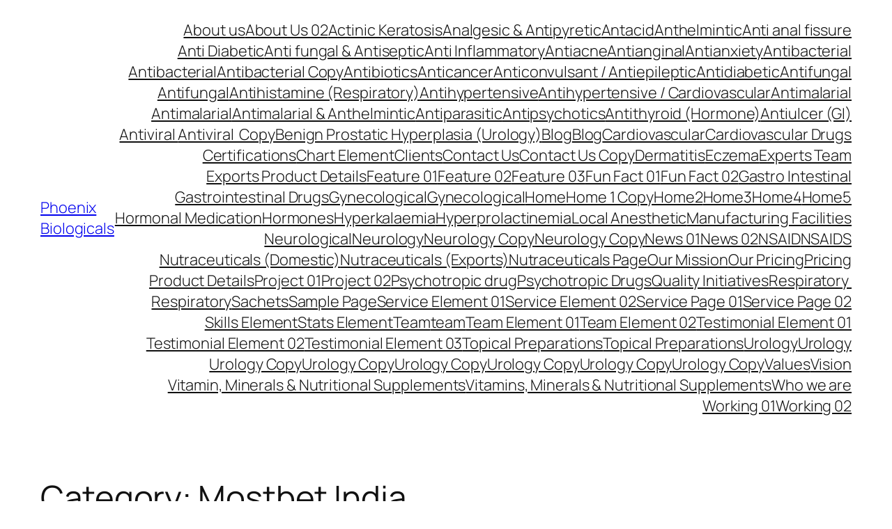

--- FILE ---
content_type: text/html; charset=UTF-8
request_url: https://phoenixbiologicals.co.in/category/mostbet-india/
body_size: 60461
content:
<!DOCTYPE html>
<html lang="en-US">
<head>
	<meta charset="UTF-8" />
	<meta name="viewport" content="width=device-width, initial-scale=1" />
<meta name='robots' content='max-image-preview:large' />
	<style>img:is([sizes="auto" i], [sizes^="auto," i]) { contain-intrinsic-size: 3000px 1500px }</style>
	<title>Mostbet India &#8211; Phoenix Biologicals</title>
<link rel="alternate" type="application/rss+xml" title="Phoenix Biologicals &raquo; Feed" href="https://phoenixbiologicals.co.in/feed/" />
<link rel="alternate" type="application/rss+xml" title="Phoenix Biologicals &raquo; Comments Feed" href="https://phoenixbiologicals.co.in/comments/feed/" />
<link rel="alternate" type="application/rss+xml" title="Phoenix Biologicals &raquo; Mostbet India Category Feed" href="https://phoenixbiologicals.co.in/category/mostbet-india/feed/" />
<script>
window._wpemojiSettings = {"baseUrl":"https:\/\/s.w.org\/images\/core\/emoji\/15.0.3\/72x72\/","ext":".png","svgUrl":"https:\/\/s.w.org\/images\/core\/emoji\/15.0.3\/svg\/","svgExt":".svg","source":{"concatemoji":"https:\/\/phoenixbiologicals.co.in\/wp-includes\/js\/wp-emoji-release.min.js?ver=6.7.4"}};
/*! This file is auto-generated */
!function(i,n){var o,s,e;function c(e){try{var t={supportTests:e,timestamp:(new Date).valueOf()};sessionStorage.setItem(o,JSON.stringify(t))}catch(e){}}function p(e,t,n){e.clearRect(0,0,e.canvas.width,e.canvas.height),e.fillText(t,0,0);var t=new Uint32Array(e.getImageData(0,0,e.canvas.width,e.canvas.height).data),r=(e.clearRect(0,0,e.canvas.width,e.canvas.height),e.fillText(n,0,0),new Uint32Array(e.getImageData(0,0,e.canvas.width,e.canvas.height).data));return t.every(function(e,t){return e===r[t]})}function u(e,t,n){switch(t){case"flag":return n(e,"\ud83c\udff3\ufe0f\u200d\u26a7\ufe0f","\ud83c\udff3\ufe0f\u200b\u26a7\ufe0f")?!1:!n(e,"\ud83c\uddfa\ud83c\uddf3","\ud83c\uddfa\u200b\ud83c\uddf3")&&!n(e,"\ud83c\udff4\udb40\udc67\udb40\udc62\udb40\udc65\udb40\udc6e\udb40\udc67\udb40\udc7f","\ud83c\udff4\u200b\udb40\udc67\u200b\udb40\udc62\u200b\udb40\udc65\u200b\udb40\udc6e\u200b\udb40\udc67\u200b\udb40\udc7f");case"emoji":return!n(e,"\ud83d\udc26\u200d\u2b1b","\ud83d\udc26\u200b\u2b1b")}return!1}function f(e,t,n){var r="undefined"!=typeof WorkerGlobalScope&&self instanceof WorkerGlobalScope?new OffscreenCanvas(300,150):i.createElement("canvas"),a=r.getContext("2d",{willReadFrequently:!0}),o=(a.textBaseline="top",a.font="600 32px Arial",{});return e.forEach(function(e){o[e]=t(a,e,n)}),o}function t(e){var t=i.createElement("script");t.src=e,t.defer=!0,i.head.appendChild(t)}"undefined"!=typeof Promise&&(o="wpEmojiSettingsSupports",s=["flag","emoji"],n.supports={everything:!0,everythingExceptFlag:!0},e=new Promise(function(e){i.addEventListener("DOMContentLoaded",e,{once:!0})}),new Promise(function(t){var n=function(){try{var e=JSON.parse(sessionStorage.getItem(o));if("object"==typeof e&&"number"==typeof e.timestamp&&(new Date).valueOf()<e.timestamp+604800&&"object"==typeof e.supportTests)return e.supportTests}catch(e){}return null}();if(!n){if("undefined"!=typeof Worker&&"undefined"!=typeof OffscreenCanvas&&"undefined"!=typeof URL&&URL.createObjectURL&&"undefined"!=typeof Blob)try{var e="postMessage("+f.toString()+"("+[JSON.stringify(s),u.toString(),p.toString()].join(",")+"));",r=new Blob([e],{type:"text/javascript"}),a=new Worker(URL.createObjectURL(r),{name:"wpTestEmojiSupports"});return void(a.onmessage=function(e){c(n=e.data),a.terminate(),t(n)})}catch(e){}c(n=f(s,u,p))}t(n)}).then(function(e){for(var t in e)n.supports[t]=e[t],n.supports.everything=n.supports.everything&&n.supports[t],"flag"!==t&&(n.supports.everythingExceptFlag=n.supports.everythingExceptFlag&&n.supports[t]);n.supports.everythingExceptFlag=n.supports.everythingExceptFlag&&!n.supports.flag,n.DOMReady=!1,n.readyCallback=function(){n.DOMReady=!0}}).then(function(){return e}).then(function(){var e;n.supports.everything||(n.readyCallback(),(e=n.source||{}).concatemoji?t(e.concatemoji):e.wpemoji&&e.twemoji&&(t(e.twemoji),t(e.wpemoji)))}))}((window,document),window._wpemojiSettings);
</script>

<style id='wp-block-site-title-inline-css'>
.wp-block-site-title{box-sizing:border-box}.wp-block-site-title :where(a){color:inherit;font-family:inherit;font-size:inherit;font-style:inherit;font-weight:inherit;letter-spacing:inherit;line-height:inherit;text-decoration:inherit}
</style>
<style id='wp-block-page-list-inline-css'>
.wp-block-navigation .wp-block-page-list{align-items:var(--navigation-layout-align,initial);background-color:inherit;display:flex;flex-direction:var(--navigation-layout-direction,initial);flex-wrap:var(--navigation-layout-wrap,wrap);justify-content:var(--navigation-layout-justify,initial)}.wp-block-navigation .wp-block-navigation-item{background-color:inherit}
</style>
<link rel='stylesheet' id='wp-block-navigation-css' href='https://phoenixbiologicals.co.in/wp-includes/blocks/navigation/style.min.css?ver=6.7.4' media='all' />
<style id='wp-block-group-inline-css'>
.wp-block-group{box-sizing:border-box}:where(.wp-block-group.wp-block-group-is-layout-constrained){position:relative}
</style>
<style id='wp-block-query-title-inline-css'>
.wp-block-query-title{box-sizing:border-box}
</style>
<style id='wp-block-term-description-inline-css'>
:where(.wp-block-term-description){box-sizing:border-box;margin-bottom:var(--wp--style--block-gap);margin-top:var(--wp--style--block-gap)}.wp-block-term-description p{margin-bottom:0;margin-top:0}
</style>
<style id='wp-block-post-featured-image-inline-css'>
.wp-block-post-featured-image{margin-left:0;margin-right:0}.wp-block-post-featured-image a{display:block;height:100%}.wp-block-post-featured-image :where(img){box-sizing:border-box;height:auto;max-width:100%;vertical-align:bottom;width:100%}.wp-block-post-featured-image.alignfull img,.wp-block-post-featured-image.alignwide img{width:100%}.wp-block-post-featured-image .wp-block-post-featured-image__overlay.has-background-dim{background-color:#000;inset:0;position:absolute}.wp-block-post-featured-image{position:relative}.wp-block-post-featured-image .wp-block-post-featured-image__overlay.has-background-gradient{background-color:initial}.wp-block-post-featured-image .wp-block-post-featured-image__overlay.has-background-dim-0{opacity:0}.wp-block-post-featured-image .wp-block-post-featured-image__overlay.has-background-dim-10{opacity:.1}.wp-block-post-featured-image .wp-block-post-featured-image__overlay.has-background-dim-20{opacity:.2}.wp-block-post-featured-image .wp-block-post-featured-image__overlay.has-background-dim-30{opacity:.3}.wp-block-post-featured-image .wp-block-post-featured-image__overlay.has-background-dim-40{opacity:.4}.wp-block-post-featured-image .wp-block-post-featured-image__overlay.has-background-dim-50{opacity:.5}.wp-block-post-featured-image .wp-block-post-featured-image__overlay.has-background-dim-60{opacity:.6}.wp-block-post-featured-image .wp-block-post-featured-image__overlay.has-background-dim-70{opacity:.7}.wp-block-post-featured-image .wp-block-post-featured-image__overlay.has-background-dim-80{opacity:.8}.wp-block-post-featured-image .wp-block-post-featured-image__overlay.has-background-dim-90{opacity:.9}.wp-block-post-featured-image .wp-block-post-featured-image__overlay.has-background-dim-100{opacity:1}.wp-block-post-featured-image:where(.alignleft,.alignright){width:100%}
</style>
<style id='wp-block-post-title-inline-css'>
.wp-block-post-title{box-sizing:border-box;word-break:break-word}.wp-block-post-title :where(a){display:inline-block;font-family:inherit;font-size:inherit;font-style:inherit;font-weight:inherit;letter-spacing:inherit;line-height:inherit;text-decoration:inherit}
</style>
<style id='wp-block-post-content-inline-css'>
.wp-block-post-content{display:flow-root}
</style>
<style id='wp-block-post-date-inline-css'>
.wp-block-post-date{box-sizing:border-box}
</style>
<style id='wp-block-post-template-inline-css'>
.wp-block-post-template{list-style:none;margin-bottom:0;margin-top:0;max-width:100%;padding:0}.wp-block-post-template.is-flex-container{display:flex;flex-direction:row;flex-wrap:wrap;gap:1.25em}.wp-block-post-template.is-flex-container>li{margin:0;width:100%}@media (min-width:600px){.wp-block-post-template.is-flex-container.is-flex-container.columns-2>li{width:calc(50% - .625em)}.wp-block-post-template.is-flex-container.is-flex-container.columns-3>li{width:calc(33.33333% - .83333em)}.wp-block-post-template.is-flex-container.is-flex-container.columns-4>li{width:calc(25% - .9375em)}.wp-block-post-template.is-flex-container.is-flex-container.columns-5>li{width:calc(20% - 1em)}.wp-block-post-template.is-flex-container.is-flex-container.columns-6>li{width:calc(16.66667% - 1.04167em)}}@media (max-width:600px){.wp-block-post-template-is-layout-grid.wp-block-post-template-is-layout-grid.wp-block-post-template-is-layout-grid.wp-block-post-template-is-layout-grid{grid-template-columns:1fr}}.wp-block-post-template-is-layout-constrained>li>.alignright,.wp-block-post-template-is-layout-flow>li>.alignright{float:right;margin-inline-end:0;margin-inline-start:2em}.wp-block-post-template-is-layout-constrained>li>.alignleft,.wp-block-post-template-is-layout-flow>li>.alignleft{float:left;margin-inline-end:2em;margin-inline-start:0}.wp-block-post-template-is-layout-constrained>li>.aligncenter,.wp-block-post-template-is-layout-flow>li>.aligncenter{margin-inline-end:auto;margin-inline-start:auto}
</style>
<style id='wp-block-paragraph-inline-css'>
.is-small-text{font-size:.875em}.is-regular-text{font-size:1em}.is-large-text{font-size:2.25em}.is-larger-text{font-size:3em}.has-drop-cap:not(:focus):first-letter{float:left;font-size:8.4em;font-style:normal;font-weight:100;line-height:.68;margin:.05em .1em 0 0;text-transform:uppercase}body.rtl .has-drop-cap:not(:focus):first-letter{float:none;margin-left:.1em}p.has-drop-cap.has-background{overflow:hidden}:root :where(p.has-background){padding:1.25em 2.375em}:where(p.has-text-color:not(.has-link-color)) a{color:inherit}p.has-text-align-left[style*="writing-mode:vertical-lr"],p.has-text-align-right[style*="writing-mode:vertical-rl"]{rotate:180deg}
</style>
<style id='wp-block-query-pagination-inline-css'>
.wp-block-query-pagination.is-content-justification-space-between>.wp-block-query-pagination-next:last-of-type{margin-inline-start:auto}.wp-block-query-pagination.is-content-justification-space-between>.wp-block-query-pagination-previous:first-child{margin-inline-end:auto}.wp-block-query-pagination .wp-block-query-pagination-previous-arrow{display:inline-block;margin-right:1ch}.wp-block-query-pagination .wp-block-query-pagination-previous-arrow:not(.is-arrow-chevron){transform:scaleX(1)}.wp-block-query-pagination .wp-block-query-pagination-next-arrow{display:inline-block;margin-left:1ch}.wp-block-query-pagination .wp-block-query-pagination-next-arrow:not(.is-arrow-chevron){transform:scaleX(1)}.wp-block-query-pagination.aligncenter{justify-content:center}
</style>
<style id='wp-block-site-logo-inline-css'>
.wp-block-site-logo{box-sizing:border-box;line-height:0}.wp-block-site-logo a{display:inline-block;line-height:0}.wp-block-site-logo.is-default-size img{height:auto;width:120px}.wp-block-site-logo img{height:auto;max-width:100%}.wp-block-site-logo a,.wp-block-site-logo img{border-radius:inherit}.wp-block-site-logo.aligncenter{margin-left:auto;margin-right:auto;text-align:center}:root :where(.wp-block-site-logo.is-style-rounded){border-radius:9999px}
</style>
<style id='wp-block-site-tagline-inline-css'>
.wp-block-site-tagline{box-sizing:border-box}
</style>
<style id='wp-block-spacer-inline-css'>
.wp-block-spacer{clear:both}
</style>
<style id='wp-block-columns-inline-css'>
.wp-block-columns{align-items:normal!important;box-sizing:border-box;display:flex;flex-wrap:wrap!important}@media (min-width:782px){.wp-block-columns{flex-wrap:nowrap!important}}.wp-block-columns.are-vertically-aligned-top{align-items:flex-start}.wp-block-columns.are-vertically-aligned-center{align-items:center}.wp-block-columns.are-vertically-aligned-bottom{align-items:flex-end}@media (max-width:781px){.wp-block-columns:not(.is-not-stacked-on-mobile)>.wp-block-column{flex-basis:100%!important}}@media (min-width:782px){.wp-block-columns:not(.is-not-stacked-on-mobile)>.wp-block-column{flex-basis:0;flex-grow:1}.wp-block-columns:not(.is-not-stacked-on-mobile)>.wp-block-column[style*=flex-basis]{flex-grow:0}}.wp-block-columns.is-not-stacked-on-mobile{flex-wrap:nowrap!important}.wp-block-columns.is-not-stacked-on-mobile>.wp-block-column{flex-basis:0;flex-grow:1}.wp-block-columns.is-not-stacked-on-mobile>.wp-block-column[style*=flex-basis]{flex-grow:0}:where(.wp-block-columns){margin-bottom:1.75em}:where(.wp-block-columns.has-background){padding:1.25em 2.375em}.wp-block-column{flex-grow:1;min-width:0;overflow-wrap:break-word;word-break:break-word}.wp-block-column.is-vertically-aligned-top{align-self:flex-start}.wp-block-column.is-vertically-aligned-center{align-self:center}.wp-block-column.is-vertically-aligned-bottom{align-self:flex-end}.wp-block-column.is-vertically-aligned-stretch{align-self:stretch}.wp-block-column.is-vertically-aligned-bottom,.wp-block-column.is-vertically-aligned-center,.wp-block-column.is-vertically-aligned-top{width:100%}
</style>
<style id='wp-block-navigation-link-inline-css'>
.wp-block-navigation .wp-block-navigation-item__label{overflow-wrap:break-word}.wp-block-navigation .wp-block-navigation-item__description{display:none}.link-ui-tools{border-top:1px solid #f0f0f0;padding:8px}.link-ui-block-inserter{padding-top:8px}.link-ui-block-inserter__back{margin-left:8px;text-transform:uppercase}
</style>
<style id='wp-emoji-styles-inline-css'>

	img.wp-smiley, img.emoji {
		display: inline !important;
		border: none !important;
		box-shadow: none !important;
		height: 1em !important;
		width: 1em !important;
		margin: 0 0.07em !important;
		vertical-align: -0.1em !important;
		background: none !important;
		padding: 0 !important;
	}
</style>
<style id='wp-block-library-inline-css'>
:root{--wp-admin-theme-color:#007cba;--wp-admin-theme-color--rgb:0,124,186;--wp-admin-theme-color-darker-10:#006ba1;--wp-admin-theme-color-darker-10--rgb:0,107,161;--wp-admin-theme-color-darker-20:#005a87;--wp-admin-theme-color-darker-20--rgb:0,90,135;--wp-admin-border-width-focus:2px;--wp-block-synced-color:#7a00df;--wp-block-synced-color--rgb:122,0,223;--wp-bound-block-color:var(--wp-block-synced-color)}@media (min-resolution:192dpi){:root{--wp-admin-border-width-focus:1.5px}}.wp-element-button{cursor:pointer}:root{--wp--preset--font-size--normal:16px;--wp--preset--font-size--huge:42px}:root .has-very-light-gray-background-color{background-color:#eee}:root .has-very-dark-gray-background-color{background-color:#313131}:root .has-very-light-gray-color{color:#eee}:root .has-very-dark-gray-color{color:#313131}:root .has-vivid-green-cyan-to-vivid-cyan-blue-gradient-background{background:linear-gradient(135deg,#00d084,#0693e3)}:root .has-purple-crush-gradient-background{background:linear-gradient(135deg,#34e2e4,#4721fb 50%,#ab1dfe)}:root .has-hazy-dawn-gradient-background{background:linear-gradient(135deg,#faaca8,#dad0ec)}:root .has-subdued-olive-gradient-background{background:linear-gradient(135deg,#fafae1,#67a671)}:root .has-atomic-cream-gradient-background{background:linear-gradient(135deg,#fdd79a,#004a59)}:root .has-nightshade-gradient-background{background:linear-gradient(135deg,#330968,#31cdcf)}:root .has-midnight-gradient-background{background:linear-gradient(135deg,#020381,#2874fc)}.has-regular-font-size{font-size:1em}.has-larger-font-size{font-size:2.625em}.has-normal-font-size{font-size:var(--wp--preset--font-size--normal)}.has-huge-font-size{font-size:var(--wp--preset--font-size--huge)}.has-text-align-center{text-align:center}.has-text-align-left{text-align:left}.has-text-align-right{text-align:right}#end-resizable-editor-section{display:none}.aligncenter{clear:both}.items-justified-left{justify-content:flex-start}.items-justified-center{justify-content:center}.items-justified-right{justify-content:flex-end}.items-justified-space-between{justify-content:space-between}.screen-reader-text{border:0;clip:rect(1px,1px,1px,1px);clip-path:inset(50%);height:1px;margin:-1px;overflow:hidden;padding:0;position:absolute;width:1px;word-wrap:normal!important}.screen-reader-text:focus{background-color:#ddd;clip:auto!important;clip-path:none;color:#444;display:block;font-size:1em;height:auto;left:5px;line-height:normal;padding:15px 23px 14px;text-decoration:none;top:5px;width:auto;z-index:100000}html :where(.has-border-color){border-style:solid}html :where([style*=border-top-color]){border-top-style:solid}html :where([style*=border-right-color]){border-right-style:solid}html :where([style*=border-bottom-color]){border-bottom-style:solid}html :where([style*=border-left-color]){border-left-style:solid}html :where([style*=border-width]){border-style:solid}html :where([style*=border-top-width]){border-top-style:solid}html :where([style*=border-right-width]){border-right-style:solid}html :where([style*=border-bottom-width]){border-bottom-style:solid}html :where([style*=border-left-width]){border-left-style:solid}html :where(img[class*=wp-image-]){height:auto;max-width:100%}:where(figure){margin:0 0 1em}html :where(.is-position-sticky){--wp-admin--admin-bar--position-offset:var(--wp-admin--admin-bar--height,0px)}@media screen and (max-width:600px){html :where(.is-position-sticky){--wp-admin--admin-bar--position-offset:0px}}
</style>
<style id='global-styles-inline-css'>
:root{--wp--preset--aspect-ratio--square: 1;--wp--preset--aspect-ratio--4-3: 4/3;--wp--preset--aspect-ratio--3-4: 3/4;--wp--preset--aspect-ratio--3-2: 3/2;--wp--preset--aspect-ratio--2-3: 2/3;--wp--preset--aspect-ratio--16-9: 16/9;--wp--preset--aspect-ratio--9-16: 9/16;--wp--preset--color--black: #000000;--wp--preset--color--cyan-bluish-gray: #abb8c3;--wp--preset--color--white: #ffffff;--wp--preset--color--pale-pink: #f78da7;--wp--preset--color--vivid-red: #cf2e2e;--wp--preset--color--luminous-vivid-orange: #ff6900;--wp--preset--color--luminous-vivid-amber: #fcb900;--wp--preset--color--light-green-cyan: #7bdcb5;--wp--preset--color--vivid-green-cyan: #00d084;--wp--preset--color--pale-cyan-blue: #8ed1fc;--wp--preset--color--vivid-cyan-blue: #0693e3;--wp--preset--color--vivid-purple: #9b51e0;--wp--preset--color--base: #FFFFFF;--wp--preset--color--contrast: #111111;--wp--preset--color--accent-1: #FFEE58;--wp--preset--color--accent-2: #F6CFF4;--wp--preset--color--accent-3: #503AA8;--wp--preset--color--accent-4: #686868;--wp--preset--color--accent-5: #FBFAF3;--wp--preset--color--accent-6: color-mix(in srgb, currentColor 20%, transparent);--wp--preset--gradient--vivid-cyan-blue-to-vivid-purple: linear-gradient(135deg,rgba(6,147,227,1) 0%,rgb(155,81,224) 100%);--wp--preset--gradient--light-green-cyan-to-vivid-green-cyan: linear-gradient(135deg,rgb(122,220,180) 0%,rgb(0,208,130) 100%);--wp--preset--gradient--luminous-vivid-amber-to-luminous-vivid-orange: linear-gradient(135deg,rgba(252,185,0,1) 0%,rgba(255,105,0,1) 100%);--wp--preset--gradient--luminous-vivid-orange-to-vivid-red: linear-gradient(135deg,rgba(255,105,0,1) 0%,rgb(207,46,46) 100%);--wp--preset--gradient--very-light-gray-to-cyan-bluish-gray: linear-gradient(135deg,rgb(238,238,238) 0%,rgb(169,184,195) 100%);--wp--preset--gradient--cool-to-warm-spectrum: linear-gradient(135deg,rgb(74,234,220) 0%,rgb(151,120,209) 20%,rgb(207,42,186) 40%,rgb(238,44,130) 60%,rgb(251,105,98) 80%,rgb(254,248,76) 100%);--wp--preset--gradient--blush-light-purple: linear-gradient(135deg,rgb(255,206,236) 0%,rgb(152,150,240) 100%);--wp--preset--gradient--blush-bordeaux: linear-gradient(135deg,rgb(254,205,165) 0%,rgb(254,45,45) 50%,rgb(107,0,62) 100%);--wp--preset--gradient--luminous-dusk: linear-gradient(135deg,rgb(255,203,112) 0%,rgb(199,81,192) 50%,rgb(65,88,208) 100%);--wp--preset--gradient--pale-ocean: linear-gradient(135deg,rgb(255,245,203) 0%,rgb(182,227,212) 50%,rgb(51,167,181) 100%);--wp--preset--gradient--electric-grass: linear-gradient(135deg,rgb(202,248,128) 0%,rgb(113,206,126) 100%);--wp--preset--gradient--midnight: linear-gradient(135deg,rgb(2,3,129) 0%,rgb(40,116,252) 100%);--wp--preset--font-size--small: 0.875rem;--wp--preset--font-size--medium: clamp(1rem, 1rem + ((1vw - 0.2rem) * 0.196), 1.125rem);--wp--preset--font-size--large: clamp(1.125rem, 1.125rem + ((1vw - 0.2rem) * 0.392), 1.375rem);--wp--preset--font-size--x-large: clamp(1.75rem, 1.75rem + ((1vw - 0.2rem) * 0.392), 2rem);--wp--preset--font-size--xx-large: clamp(2.15rem, 2.15rem + ((1vw - 0.2rem) * 1.333), 3rem);--wp--preset--font-family--manrope: Manrope, sans-serif;--wp--preset--font-family--fira-code: "Fira Code", monospace;--wp--preset--spacing--20: 10px;--wp--preset--spacing--30: 20px;--wp--preset--spacing--40: 30px;--wp--preset--spacing--50: clamp(30px, 5vw, 50px);--wp--preset--spacing--60: clamp(30px, 7vw, 70px);--wp--preset--spacing--70: clamp(50px, 7vw, 90px);--wp--preset--spacing--80: clamp(70px, 10vw, 140px);--wp--preset--shadow--natural: 6px 6px 9px rgba(0, 0, 0, 0.2);--wp--preset--shadow--deep: 12px 12px 50px rgba(0, 0, 0, 0.4);--wp--preset--shadow--sharp: 6px 6px 0px rgba(0, 0, 0, 0.2);--wp--preset--shadow--outlined: 6px 6px 0px -3px rgba(255, 255, 255, 1), 6px 6px rgba(0, 0, 0, 1);--wp--preset--shadow--crisp: 6px 6px 0px rgba(0, 0, 0, 1);}:root { --wp--style--global--content-size: 645px;--wp--style--global--wide-size: 1340px; }:where(body) { margin: 0; }.wp-site-blocks { padding-top: var(--wp--style--root--padding-top); padding-bottom: var(--wp--style--root--padding-bottom); }.has-global-padding { padding-right: var(--wp--style--root--padding-right); padding-left: var(--wp--style--root--padding-left); }.has-global-padding > .alignfull { margin-right: calc(var(--wp--style--root--padding-right) * -1); margin-left: calc(var(--wp--style--root--padding-left) * -1); }.has-global-padding :where(:not(.alignfull.is-layout-flow) > .has-global-padding:not(.wp-block-block, .alignfull)) { padding-right: 0; padding-left: 0; }.has-global-padding :where(:not(.alignfull.is-layout-flow) > .has-global-padding:not(.wp-block-block, .alignfull)) > .alignfull { margin-left: 0; margin-right: 0; }.wp-site-blocks > .alignleft { float: left; margin-right: 2em; }.wp-site-blocks > .alignright { float: right; margin-left: 2em; }.wp-site-blocks > .aligncenter { justify-content: center; margin-left: auto; margin-right: auto; }:where(.wp-site-blocks) > * { margin-block-start: 1.2rem; margin-block-end: 0; }:where(.wp-site-blocks) > :first-child { margin-block-start: 0; }:where(.wp-site-blocks) > :last-child { margin-block-end: 0; }:root { --wp--style--block-gap: 1.2rem; }:root :where(.is-layout-flow) > :first-child{margin-block-start: 0;}:root :where(.is-layout-flow) > :last-child{margin-block-end: 0;}:root :where(.is-layout-flow) > *{margin-block-start: 1.2rem;margin-block-end: 0;}:root :where(.is-layout-constrained) > :first-child{margin-block-start: 0;}:root :where(.is-layout-constrained) > :last-child{margin-block-end: 0;}:root :where(.is-layout-constrained) > *{margin-block-start: 1.2rem;margin-block-end: 0;}:root :where(.is-layout-flex){gap: 1.2rem;}:root :where(.is-layout-grid){gap: 1.2rem;}.is-layout-flow > .alignleft{float: left;margin-inline-start: 0;margin-inline-end: 2em;}.is-layout-flow > .alignright{float: right;margin-inline-start: 2em;margin-inline-end: 0;}.is-layout-flow > .aligncenter{margin-left: auto !important;margin-right: auto !important;}.is-layout-constrained > .alignleft{float: left;margin-inline-start: 0;margin-inline-end: 2em;}.is-layout-constrained > .alignright{float: right;margin-inline-start: 2em;margin-inline-end: 0;}.is-layout-constrained > .aligncenter{margin-left: auto !important;margin-right: auto !important;}.is-layout-constrained > :where(:not(.alignleft):not(.alignright):not(.alignfull)){max-width: var(--wp--style--global--content-size);margin-left: auto !important;margin-right: auto !important;}.is-layout-constrained > .alignwide{max-width: var(--wp--style--global--wide-size);}body .is-layout-flex{display: flex;}.is-layout-flex{flex-wrap: wrap;align-items: center;}.is-layout-flex > :is(*, div){margin: 0;}body .is-layout-grid{display: grid;}.is-layout-grid > :is(*, div){margin: 0;}body{background-color: var(--wp--preset--color--base);color: var(--wp--preset--color--contrast);font-family: var(--wp--preset--font-family--manrope);font-size: var(--wp--preset--font-size--large);font-weight: 300;letter-spacing: -0.1px;line-height: 1.4;--wp--style--root--padding-top: 0px;--wp--style--root--padding-right: var(--wp--preset--spacing--50);--wp--style--root--padding-bottom: 0px;--wp--style--root--padding-left: var(--wp--preset--spacing--50);}a:where(:not(.wp-element-button)){color: currentColor;text-decoration: underline;}:root :where(a:where(:not(.wp-element-button)):hover){text-decoration: none;}h1, h2, h3, h4, h5, h6{font-weight: 400;letter-spacing: -0.1px;line-height: 1.125;}h1{font-size: var(--wp--preset--font-size--xx-large);}h2{font-size: var(--wp--preset--font-size--x-large);}h3{font-size: var(--wp--preset--font-size--large);}h4{font-size: var(--wp--preset--font-size--medium);}h5{font-size: var(--wp--preset--font-size--small);letter-spacing: 0.5px;}h6{font-size: var(--wp--preset--font-size--small);font-weight: 700;letter-spacing: 1.4px;text-transform: uppercase;}:root :where(.wp-element-button, .wp-block-button__link){background-color: var(--wp--preset--color--contrast);border-width: 0;color: var(--wp--preset--color--base);font-family: inherit;font-size: var(--wp--preset--font-size--medium);line-height: inherit;padding-top: 1rem;padding-right: 2.25rem;padding-bottom: 1rem;padding-left: 2.25rem;text-decoration: none;}:root :where(.wp-element-button:hover, .wp-block-button__link:hover){background-color: color-mix(in srgb, var(--wp--preset--color--contrast) 85%, transparent);border-color: transparent;color: var(--wp--preset--color--base);}:root :where(.wp-element-button:focus, .wp-block-button__link:focus){outline-color: var(--wp--preset--color--accent-4);outline-offset: 2px;}:root :where(.wp-element-caption, .wp-block-audio figcaption, .wp-block-embed figcaption, .wp-block-gallery figcaption, .wp-block-image figcaption, .wp-block-table figcaption, .wp-block-video figcaption){font-size: var(--wp--preset--font-size--small);line-height: 1.4;}.has-black-color{color: var(--wp--preset--color--black) !important;}.has-cyan-bluish-gray-color{color: var(--wp--preset--color--cyan-bluish-gray) !important;}.has-white-color{color: var(--wp--preset--color--white) !important;}.has-pale-pink-color{color: var(--wp--preset--color--pale-pink) !important;}.has-vivid-red-color{color: var(--wp--preset--color--vivid-red) !important;}.has-luminous-vivid-orange-color{color: var(--wp--preset--color--luminous-vivid-orange) !important;}.has-luminous-vivid-amber-color{color: var(--wp--preset--color--luminous-vivid-amber) !important;}.has-light-green-cyan-color{color: var(--wp--preset--color--light-green-cyan) !important;}.has-vivid-green-cyan-color{color: var(--wp--preset--color--vivid-green-cyan) !important;}.has-pale-cyan-blue-color{color: var(--wp--preset--color--pale-cyan-blue) !important;}.has-vivid-cyan-blue-color{color: var(--wp--preset--color--vivid-cyan-blue) !important;}.has-vivid-purple-color{color: var(--wp--preset--color--vivid-purple) !important;}.has-base-color{color: var(--wp--preset--color--base) !important;}.has-contrast-color{color: var(--wp--preset--color--contrast) !important;}.has-accent-1-color{color: var(--wp--preset--color--accent-1) !important;}.has-accent-2-color{color: var(--wp--preset--color--accent-2) !important;}.has-accent-3-color{color: var(--wp--preset--color--accent-3) !important;}.has-accent-4-color{color: var(--wp--preset--color--accent-4) !important;}.has-accent-5-color{color: var(--wp--preset--color--accent-5) !important;}.has-accent-6-color{color: var(--wp--preset--color--accent-6) !important;}.has-black-background-color{background-color: var(--wp--preset--color--black) !important;}.has-cyan-bluish-gray-background-color{background-color: var(--wp--preset--color--cyan-bluish-gray) !important;}.has-white-background-color{background-color: var(--wp--preset--color--white) !important;}.has-pale-pink-background-color{background-color: var(--wp--preset--color--pale-pink) !important;}.has-vivid-red-background-color{background-color: var(--wp--preset--color--vivid-red) !important;}.has-luminous-vivid-orange-background-color{background-color: var(--wp--preset--color--luminous-vivid-orange) !important;}.has-luminous-vivid-amber-background-color{background-color: var(--wp--preset--color--luminous-vivid-amber) !important;}.has-light-green-cyan-background-color{background-color: var(--wp--preset--color--light-green-cyan) !important;}.has-vivid-green-cyan-background-color{background-color: var(--wp--preset--color--vivid-green-cyan) !important;}.has-pale-cyan-blue-background-color{background-color: var(--wp--preset--color--pale-cyan-blue) !important;}.has-vivid-cyan-blue-background-color{background-color: var(--wp--preset--color--vivid-cyan-blue) !important;}.has-vivid-purple-background-color{background-color: var(--wp--preset--color--vivid-purple) !important;}.has-base-background-color{background-color: var(--wp--preset--color--base) !important;}.has-contrast-background-color{background-color: var(--wp--preset--color--contrast) !important;}.has-accent-1-background-color{background-color: var(--wp--preset--color--accent-1) !important;}.has-accent-2-background-color{background-color: var(--wp--preset--color--accent-2) !important;}.has-accent-3-background-color{background-color: var(--wp--preset--color--accent-3) !important;}.has-accent-4-background-color{background-color: var(--wp--preset--color--accent-4) !important;}.has-accent-5-background-color{background-color: var(--wp--preset--color--accent-5) !important;}.has-accent-6-background-color{background-color: var(--wp--preset--color--accent-6) !important;}.has-black-border-color{border-color: var(--wp--preset--color--black) !important;}.has-cyan-bluish-gray-border-color{border-color: var(--wp--preset--color--cyan-bluish-gray) !important;}.has-white-border-color{border-color: var(--wp--preset--color--white) !important;}.has-pale-pink-border-color{border-color: var(--wp--preset--color--pale-pink) !important;}.has-vivid-red-border-color{border-color: var(--wp--preset--color--vivid-red) !important;}.has-luminous-vivid-orange-border-color{border-color: var(--wp--preset--color--luminous-vivid-orange) !important;}.has-luminous-vivid-amber-border-color{border-color: var(--wp--preset--color--luminous-vivid-amber) !important;}.has-light-green-cyan-border-color{border-color: var(--wp--preset--color--light-green-cyan) !important;}.has-vivid-green-cyan-border-color{border-color: var(--wp--preset--color--vivid-green-cyan) !important;}.has-pale-cyan-blue-border-color{border-color: var(--wp--preset--color--pale-cyan-blue) !important;}.has-vivid-cyan-blue-border-color{border-color: var(--wp--preset--color--vivid-cyan-blue) !important;}.has-vivid-purple-border-color{border-color: var(--wp--preset--color--vivid-purple) !important;}.has-base-border-color{border-color: var(--wp--preset--color--base) !important;}.has-contrast-border-color{border-color: var(--wp--preset--color--contrast) !important;}.has-accent-1-border-color{border-color: var(--wp--preset--color--accent-1) !important;}.has-accent-2-border-color{border-color: var(--wp--preset--color--accent-2) !important;}.has-accent-3-border-color{border-color: var(--wp--preset--color--accent-3) !important;}.has-accent-4-border-color{border-color: var(--wp--preset--color--accent-4) !important;}.has-accent-5-border-color{border-color: var(--wp--preset--color--accent-5) !important;}.has-accent-6-border-color{border-color: var(--wp--preset--color--accent-6) !important;}.has-vivid-cyan-blue-to-vivid-purple-gradient-background{background: var(--wp--preset--gradient--vivid-cyan-blue-to-vivid-purple) !important;}.has-light-green-cyan-to-vivid-green-cyan-gradient-background{background: var(--wp--preset--gradient--light-green-cyan-to-vivid-green-cyan) !important;}.has-luminous-vivid-amber-to-luminous-vivid-orange-gradient-background{background: var(--wp--preset--gradient--luminous-vivid-amber-to-luminous-vivid-orange) !important;}.has-luminous-vivid-orange-to-vivid-red-gradient-background{background: var(--wp--preset--gradient--luminous-vivid-orange-to-vivid-red) !important;}.has-very-light-gray-to-cyan-bluish-gray-gradient-background{background: var(--wp--preset--gradient--very-light-gray-to-cyan-bluish-gray) !important;}.has-cool-to-warm-spectrum-gradient-background{background: var(--wp--preset--gradient--cool-to-warm-spectrum) !important;}.has-blush-light-purple-gradient-background{background: var(--wp--preset--gradient--blush-light-purple) !important;}.has-blush-bordeaux-gradient-background{background: var(--wp--preset--gradient--blush-bordeaux) !important;}.has-luminous-dusk-gradient-background{background: var(--wp--preset--gradient--luminous-dusk) !important;}.has-pale-ocean-gradient-background{background: var(--wp--preset--gradient--pale-ocean) !important;}.has-electric-grass-gradient-background{background: var(--wp--preset--gradient--electric-grass) !important;}.has-midnight-gradient-background{background: var(--wp--preset--gradient--midnight) !important;}.has-small-font-size{font-size: var(--wp--preset--font-size--small) !important;}.has-medium-font-size{font-size: var(--wp--preset--font-size--medium) !important;}.has-large-font-size{font-size: var(--wp--preset--font-size--large) !important;}.has-x-large-font-size{font-size: var(--wp--preset--font-size--x-large) !important;}.has-xx-large-font-size{font-size: var(--wp--preset--font-size--xx-large) !important;}.has-manrope-font-family{font-family: var(--wp--preset--font-family--manrope) !important;}.has-fira-code-font-family{font-family: var(--wp--preset--font-family--fira-code) !important;}
:root :where(.wp-block-columns-is-layout-flow) > :first-child{margin-block-start: 0;}:root :where(.wp-block-columns-is-layout-flow) > :last-child{margin-block-end: 0;}:root :where(.wp-block-columns-is-layout-flow) > *{margin-block-start: var(--wp--preset--spacing--50);margin-block-end: 0;}:root :where(.wp-block-columns-is-layout-constrained) > :first-child{margin-block-start: 0;}:root :where(.wp-block-columns-is-layout-constrained) > :last-child{margin-block-end: 0;}:root :where(.wp-block-columns-is-layout-constrained) > *{margin-block-start: var(--wp--preset--spacing--50);margin-block-end: 0;}:root :where(.wp-block-columns-is-layout-flex){gap: var(--wp--preset--spacing--50);}:root :where(.wp-block-columns-is-layout-grid){gap: var(--wp--preset--spacing--50);}
:root :where(.wp-block-post-date){color: var(--wp--preset--color--accent-4);font-size: var(--wp--preset--font-size--small);}
:root :where(.wp-block-post-date a:where(:not(.wp-element-button))){color: var(--wp--preset--color--accent-4);text-decoration: none;}
:root :where(.wp-block-post-date a:where(:not(.wp-element-button)):hover){text-decoration: underline;}
:root :where(.wp-block-post-title a:where(:not(.wp-element-button))){text-decoration: none;}
:root :where(.wp-block-post-title a:where(:not(.wp-element-button)):hover){text-decoration: underline;}
:root :where(.wp-block-query-pagination){font-size: var(--wp--preset--font-size--medium);font-weight: 500;}
:root :where(.wp-block-site-tagline){font-size: var(--wp--preset--font-size--medium);}
:root :where(.wp-block-site-title){font-weight: 700;letter-spacing: -.5px;}
:root :where(.wp-block-site-title a:where(:not(.wp-element-button))){text-decoration: none;}
:root :where(.wp-block-site-title a:where(:not(.wp-element-button)):hover){text-decoration: underline;}
:root :where(.wp-block-term-description){font-size: var(--wp--preset--font-size--medium);}
:root :where(.wp-block-navigation){font-size: var(--wp--preset--font-size--medium);}
:root :where(.wp-block-navigation a:where(:not(.wp-element-button))){text-decoration: none;}
:root :where(.wp-block-navigation a:where(:not(.wp-element-button)):hover){text-decoration: underline;}
</style>
<style id='core-block-supports-inline-css'>
.wp-container-core-navigation-is-layout-1{justify-content:flex-end;}.wp-container-core-group-is-layout-1{flex-wrap:nowrap;gap:var(--wp--preset--spacing--10);justify-content:flex-end;}.wp-container-core-group-is-layout-2{flex-wrap:nowrap;justify-content:space-between;}.wp-container-core-columns-is-layout-1{flex-wrap:nowrap;}.wp-container-core-navigation-is-layout-2{flex-direction:column;align-items:flex-start;}.wp-container-core-navigation-is-layout-3{flex-direction:column;align-items:flex-start;}.wp-container-core-group-is-layout-14{gap:var(--wp--preset--spacing--80);justify-content:space-between;align-items:flex-start;}.wp-container-core-group-is-layout-15{justify-content:space-between;align-items:flex-start;}.wp-container-core-group-is-layout-16{gap:var(--wp--preset--spacing--20);justify-content:space-between;}
</style>
<style id='wp-block-template-skip-link-inline-css'>

		.skip-link.screen-reader-text {
			border: 0;
			clip: rect(1px,1px,1px,1px);
			clip-path: inset(50%);
			height: 1px;
			margin: -1px;
			overflow: hidden;
			padding: 0;
			position: absolute !important;
			width: 1px;
			word-wrap: normal !important;
		}

		.skip-link.screen-reader-text:focus {
			background-color: #eee;
			clip: auto !important;
			clip-path: none;
			color: #444;
			display: block;
			font-size: 1em;
			height: auto;
			left: 5px;
			line-height: normal;
			padding: 15px 23px 14px;
			text-decoration: none;
			top: 5px;
			width: auto;
			z-index: 100000;
		}
</style>
<link rel='stylesheet' id='contact-form-7-css' href='https://phoenixbiologicals.co.in/wp-content/plugins/contact-form-7/includes/css/styles.css?ver=6.1.3' media='all' />
<link rel='stylesheet' id='twentytwentyfive-style-css' href='https://phoenixbiologicals.co.in/wp-content/themes/twentytwentyfive/style.css?ver=1762248083' media='all' />
<link rel="https://api.w.org/" href="https://phoenixbiologicals.co.in/wp-json/" /><link rel="alternate" title="JSON" type="application/json" href="https://phoenixbiologicals.co.in/wp-json/wp/v2/categories/59" /><link rel="EditURI" type="application/rsd+xml" title="RSD" href="https://phoenixbiologicals.co.in/xmlrpc.php?rsd" />
<meta name="generator" content="WordPress 6.7.4" />
<meta name="generator" content="Redux 4.5.8" /><noscript><style>.vce-row-container .vcv-lozad {display: none}</style></noscript><meta name="generator" content="Powered by Visual Composer Website Builder - fast and easy-to-use drag and drop visual editor for WordPress."/><script type="importmap" id="wp-importmap">
{"imports":{"@wordpress\/interactivity":"https:\/\/phoenixbiologicals.co.in\/wp-includes\/js\/dist\/script-modules\/interactivity\/index.min.js?ver=907ea3b2f317a78b7b9b"}}
</script>
<script type="module" src="https://phoenixbiologicals.co.in/wp-includes/js/dist/script-modules/block-library/navigation/view.min.js?ver=8ff192874fc8910a284c" id="@wordpress/block-library/navigation/view-js-module"></script>
<link rel="modulepreload" href="https://phoenixbiologicals.co.in/wp-includes/js/dist/script-modules/interactivity/index.min.js?ver=907ea3b2f317a78b7b9b" id="@wordpress/interactivity-js-modulepreload"><meta name="generator" content="Elementor 3.32.5; features: additional_custom_breakpoints; settings: css_print_method-internal, google_font-enabled, font_display-auto">
			<style>
				.e-con.e-parent:nth-of-type(n+4):not(.e-lazyloaded):not(.e-no-lazyload),
				.e-con.e-parent:nth-of-type(n+4):not(.e-lazyloaded):not(.e-no-lazyload) * {
					background-image: none !important;
				}
				@media screen and (max-height: 1024px) {
					.e-con.e-parent:nth-of-type(n+3):not(.e-lazyloaded):not(.e-no-lazyload),
					.e-con.e-parent:nth-of-type(n+3):not(.e-lazyloaded):not(.e-no-lazyload) * {
						background-image: none !important;
					}
				}
				@media screen and (max-height: 640px) {
					.e-con.e-parent:nth-of-type(n+2):not(.e-lazyloaded):not(.e-no-lazyload),
					.e-con.e-parent:nth-of-type(n+2):not(.e-lazyloaded):not(.e-no-lazyload) * {
						background-image: none !important;
					}
				}
			</style>
			<style class='wp-fonts-local'>
@font-face{font-family:Manrope;font-style:normal;font-weight:200 800;font-display:fallback;src:url('https://phoenixbiologicals.co.in/wp-content/themes/twentytwentyfive/assets/fonts/manrope/Manrope-VariableFont_wght.woff2') format('woff2');}
@font-face{font-family:"Fira Code";font-style:normal;font-weight:300 700;font-display:fallback;src:url('https://phoenixbiologicals.co.in/wp-content/themes/twentytwentyfive/assets/fonts/fira-code/FiraCode-VariableFont_wght.woff2') format('woff2');}
</style>
<link rel="icon" href="https://phoenixbiologicals.co.in/wp-content/uploads/2021/09/logo-80x77.jpg" sizes="32x32" />
<link rel="icon" href="https://phoenixbiologicals.co.in/wp-content/uploads/2021/09/logo.jpg" sizes="192x192" />
<link rel="apple-touch-icon" href="https://phoenixbiologicals.co.in/wp-content/uploads/2021/09/logo.jpg" />
<meta name="msapplication-TileImage" content="https://phoenixbiologicals.co.in/wp-content/uploads/2021/09/logo.jpg" />
</head>

<body class="archive category category-mostbet-india category-59 wp-custom-logo wp-embed-responsive vcwb elementor-default elementor-kit-6">


<div class="wp-site-blocks"><header class="wp-block-template-part">
<div class="wp-block-group alignfull is-layout-flow wp-block-group-is-layout-flow">
	
	<div class="wp-block-group has-global-padding is-layout-constrained wp-block-group-is-layout-constrained">
		
		<div class="wp-block-group alignwide is-content-justification-space-between is-nowrap is-layout-flex wp-container-core-group-is-layout-2 wp-block-group-is-layout-flex" style="padding-top:var(--wp--preset--spacing--30);padding-bottom:var(--wp--preset--spacing--30)">
			<p class="wp-block-site-title"><a href="https://phoenixbiologicals.co.in" target="_self" rel="home">Phoenix Biologicals</a></p>
			
			<div class="wp-block-group is-content-justification-right is-nowrap is-layout-flex wp-container-core-group-is-layout-1 wp-block-group-is-layout-flex">
				<nav class="is-responsive items-justified-right wp-block-navigation is-content-justification-right is-layout-flex wp-container-core-navigation-is-layout-1 wp-block-navigation-is-layout-flex" aria-label="" 
		 data-wp-interactive="core/navigation" data-wp-context='{"overlayOpenedBy":{"click":false,"hover":false,"focus":false},"type":"overlay","roleAttribute":"","ariaLabel":"Menu"}'><button aria-haspopup="dialog" aria-label="Open menu" class="wp-block-navigation__responsive-container-open " 
				data-wp-on-async--click="actions.openMenuOnClick"
				data-wp-on--keydown="actions.handleMenuKeydown"
			><svg width="24" height="24" xmlns="http://www.w3.org/2000/svg" viewBox="0 0 24 24" aria-hidden="true" focusable="false"><rect x="4" y="7.5" width="16" height="1.5" /><rect x="4" y="15" width="16" height="1.5" /></svg></button>
				<div class="wp-block-navigation__responsive-container  has-text-color has-contrast-color has-background has-base-background-color"  id="modal-1" 
				data-wp-class--has-modal-open="state.isMenuOpen"
				data-wp-class--is-menu-open="state.isMenuOpen"
				data-wp-watch="callbacks.initMenu"
				data-wp-on--keydown="actions.handleMenuKeydown"
				data-wp-on-async--focusout="actions.handleMenuFocusout"
				tabindex="-1"
			>
					<div class="wp-block-navigation__responsive-close" tabindex="-1">
						<div class="wp-block-navigation__responsive-dialog" 
				data-wp-bind--aria-modal="state.ariaModal"
				data-wp-bind--aria-label="state.ariaLabel"
				data-wp-bind--role="state.roleAttribute"
			>
							<button aria-label="Close menu" class="wp-block-navigation__responsive-container-close" 
				data-wp-on-async--click="actions.closeMenuOnClick"
			><svg xmlns="http://www.w3.org/2000/svg" viewBox="0 0 24 24" width="24" height="24" aria-hidden="true" focusable="false"><path d="m13.06 12 6.47-6.47-1.06-1.06L12 10.94 5.53 4.47 4.47 5.53 10.94 12l-6.47 6.47 1.06 1.06L12 13.06l6.47 6.47 1.06-1.06L13.06 12Z"></path></svg></button>
							<div class="wp-block-navigation__responsive-container-content" 
				data-wp-watch="callbacks.focusFirstElement"
			 id="modal-1-content">
								<ul class="wp-block-navigation__container is-responsive items-justified-right wp-block-navigation"><ul class="wp-block-page-list"><li class="wp-block-pages-list__item wp-block-navigation-item open-on-hover-click"><a class="wp-block-pages-list__item__link wp-block-navigation-item__content" href="https://phoenixbiologicals.co.in/about-us/">About us</a></li><li class="wp-block-pages-list__item wp-block-navigation-item open-on-hover-click"><a class="wp-block-pages-list__item__link wp-block-navigation-item__content" href="https://phoenixbiologicals.co.in/about-us-02/">About Us 02</a></li><li class="wp-block-pages-list__item wp-block-navigation-item open-on-hover-click"><a class="wp-block-pages-list__item__link wp-block-navigation-item__content" href="https://phoenixbiologicals.co.in/actinic-keratosis/">Actinic Keratosis</a></li><li class="wp-block-pages-list__item wp-block-navigation-item open-on-hover-click"><a class="wp-block-pages-list__item__link wp-block-navigation-item__content" href="https://phoenixbiologicals.co.in/analgesic-antipyretic/">Analgesic &amp; Antipyretic</a></li><li class="wp-block-pages-list__item wp-block-navigation-item open-on-hover-click"><a class="wp-block-pages-list__item__link wp-block-navigation-item__content" href="https://phoenixbiologicals.co.in/antacid/">Antacid</a></li><li class="wp-block-pages-list__item wp-block-navigation-item open-on-hover-click"><a class="wp-block-pages-list__item__link wp-block-navigation-item__content" href="https://phoenixbiologicals.co.in/anthelmintic/">Anthelmintic</a></li><li class="wp-block-pages-list__item wp-block-navigation-item open-on-hover-click"><a class="wp-block-pages-list__item__link wp-block-navigation-item__content" href="https://phoenixbiologicals.co.in/anti-anal-fissure/">Anti anal fissure</a></li><li class="wp-block-pages-list__item wp-block-navigation-item open-on-hover-click"><a class="wp-block-pages-list__item__link wp-block-navigation-item__content" href="https://phoenixbiologicals.co.in/anti-diabetic/">Anti Diabetic</a></li><li class="wp-block-pages-list__item wp-block-navigation-item open-on-hover-click"><a class="wp-block-pages-list__item__link wp-block-navigation-item__content" href="https://phoenixbiologicals.co.in/anti-fungal-antiseptic/">Anti fungal &amp; Antiseptic</a></li><li class="wp-block-pages-list__item wp-block-navigation-item open-on-hover-click"><a class="wp-block-pages-list__item__link wp-block-navigation-item__content" href="https://phoenixbiologicals.co.in/anti-inflammatory/">Anti Inflammatory</a></li><li class="wp-block-pages-list__item wp-block-navigation-item open-on-hover-click"><a class="wp-block-pages-list__item__link wp-block-navigation-item__content" href="https://phoenixbiologicals.co.in/antiacne/">Antiacne</a></li><li class="wp-block-pages-list__item wp-block-navigation-item open-on-hover-click"><a class="wp-block-pages-list__item__link wp-block-navigation-item__content" href="https://phoenixbiologicals.co.in/antianginal/">Antianginal</a></li><li class="wp-block-pages-list__item wp-block-navigation-item open-on-hover-click"><a class="wp-block-pages-list__item__link wp-block-navigation-item__content" href="https://phoenixbiologicals.co.in/antianxiety-psychotropic/">Antianxiety</a></li><li class="wp-block-pages-list__item wp-block-navigation-item open-on-hover-click"><a class="wp-block-pages-list__item__link wp-block-navigation-item__content" href="https://phoenixbiologicals.co.in/antibacterial/">Antibacterial</a></li><li class="wp-block-pages-list__item wp-block-navigation-item open-on-hover-click"><a class="wp-block-pages-list__item__link wp-block-navigation-item__content" href="https://phoenixbiologicals.co.in/antibacterial-2/">Antibacterial</a></li><li class="wp-block-pages-list__item wp-block-navigation-item open-on-hover-click"><a class="wp-block-pages-list__item__link wp-block-navigation-item__content" href="https://phoenixbiologicals.co.in/antibacterial-copy/">Antibacterial  Copy</a></li><li class="wp-block-pages-list__item wp-block-navigation-item open-on-hover-click"><a class="wp-block-pages-list__item__link wp-block-navigation-item__content" href="https://phoenixbiologicals.co.in/antibiotics/">Antibiotics</a></li><li class="wp-block-pages-list__item wp-block-navigation-item open-on-hover-click"><a class="wp-block-pages-list__item__link wp-block-navigation-item__content" href="https://phoenixbiologicals.co.in/anticancer/">Anticancer</a></li><li class="wp-block-pages-list__item wp-block-navigation-item open-on-hover-click"><a class="wp-block-pages-list__item__link wp-block-navigation-item__content" href="https://phoenixbiologicals.co.in/anticonvulsant-antiepileptic/">Anticonvulsant / Antiepileptic</a></li><li class="wp-block-pages-list__item wp-block-navigation-item open-on-hover-click"><a class="wp-block-pages-list__item__link wp-block-navigation-item__content" href="https://phoenixbiologicals.co.in/antidiabetic/">Antidiabetic</a></li><li class="wp-block-pages-list__item wp-block-navigation-item open-on-hover-click"><a class="wp-block-pages-list__item__link wp-block-navigation-item__content" href="https://phoenixbiologicals.co.in/antifungal/">Antifungal</a></li><li class="wp-block-pages-list__item wp-block-navigation-item open-on-hover-click"><a class="wp-block-pages-list__item__link wp-block-navigation-item__content" href="https://phoenixbiologicals.co.in/antifungal-2/">Antifungal</a></li><li class="wp-block-pages-list__item wp-block-navigation-item open-on-hover-click"><a class="wp-block-pages-list__item__link wp-block-navigation-item__content" href="https://phoenixbiologicals.co.in/antihistamine-respiratory/">Antihistamine (Respiratory)</a></li><li class="wp-block-pages-list__item wp-block-navigation-item open-on-hover-click"><a class="wp-block-pages-list__item__link wp-block-navigation-item__content" href="https://phoenixbiologicals.co.in/antihypertensive/">Antihypertensive</a></li><li class="wp-block-pages-list__item wp-block-navigation-item open-on-hover-click"><a class="wp-block-pages-list__item__link wp-block-navigation-item__content" href="https://phoenixbiologicals.co.in/antihypertensive-cardiovascular/">Antihypertensive / Cardiovascular</a></li><li class="wp-block-pages-list__item wp-block-navigation-item open-on-hover-click"><a class="wp-block-pages-list__item__link wp-block-navigation-item__content" href="https://phoenixbiologicals.co.in/antimalarial-2/">Antimalarial</a></li><li class="wp-block-pages-list__item wp-block-navigation-item open-on-hover-click"><a class="wp-block-pages-list__item__link wp-block-navigation-item__content" href="https://phoenixbiologicals.co.in/antimalarial/">Antimalarial</a></li><li class="wp-block-pages-list__item wp-block-navigation-item open-on-hover-click"><a class="wp-block-pages-list__item__link wp-block-navigation-item__content" href="https://phoenixbiologicals.co.in/antimalarial-anthelmintic/">Antimalarial &amp; Anthelmintic</a></li><li class="wp-block-pages-list__item wp-block-navigation-item open-on-hover-click"><a class="wp-block-pages-list__item__link wp-block-navigation-item__content" href="https://phoenixbiologicals.co.in/antiparasitic/">Antiparasitic</a></li><li class="wp-block-pages-list__item wp-block-navigation-item open-on-hover-click"><a class="wp-block-pages-list__item__link wp-block-navigation-item__content" href="https://phoenixbiologicals.co.in/antipsychotics/">Antipsychotics</a></li><li class="wp-block-pages-list__item wp-block-navigation-item open-on-hover-click"><a class="wp-block-pages-list__item__link wp-block-navigation-item__content" href="https://phoenixbiologicals.co.in/antithyroid-hormone/">Antithyroid (Hormone)</a></li><li class="wp-block-pages-list__item wp-block-navigation-item open-on-hover-click"><a class="wp-block-pages-list__item__link wp-block-navigation-item__content" href="https://phoenixbiologicals.co.in/antiulcer-gi/">Antiulcer (GI)</a></li><li class="wp-block-pages-list__item wp-block-navigation-item open-on-hover-click"><a class="wp-block-pages-list__item__link wp-block-navigation-item__content" href="https://phoenixbiologicals.co.in/antiviral/">Antiviral </a></li><li class="wp-block-pages-list__item wp-block-navigation-item open-on-hover-click"><a class="wp-block-pages-list__item__link wp-block-navigation-item__content" href="https://phoenixbiologicals.co.in/antiviral-copy/">Antiviral   Copy</a></li><li class="wp-block-pages-list__item wp-block-navigation-item open-on-hover-click"><a class="wp-block-pages-list__item__link wp-block-navigation-item__content" href="https://phoenixbiologicals.co.in/benign-prostatic-hyperplasia-urology/">Benign Prostatic Hyperplasia (Urology)</a></li><li class="wp-block-pages-list__item wp-block-navigation-item open-on-hover-click"><a class="wp-block-pages-list__item__link wp-block-navigation-item__content" href="https://phoenixbiologicals.co.in/blog/">Blog</a></li><li class="wp-block-pages-list__item wp-block-navigation-item open-on-hover-click"><a class="wp-block-pages-list__item__link wp-block-navigation-item__content" href="https://phoenixbiologicals.co.in/blog-2/">Blog</a></li><li class="wp-block-pages-list__item wp-block-navigation-item open-on-hover-click"><a class="wp-block-pages-list__item__link wp-block-navigation-item__content" href="https://phoenixbiologicals.co.in/cardiovascular/">Cardiovascular</a></li><li class="wp-block-pages-list__item wp-block-navigation-item open-on-hover-click"><a class="wp-block-pages-list__item__link wp-block-navigation-item__content" href="https://phoenixbiologicals.co.in/cardiovascular-drugs/">Cardiovascular Drugs</a></li><li class="wp-block-pages-list__item wp-block-navigation-item open-on-hover-click"><a class="wp-block-pages-list__item__link wp-block-navigation-item__content" href="https://phoenixbiologicals.co.in/certifications/">Certifications</a></li><li class="wp-block-pages-list__item wp-block-navigation-item open-on-hover-click"><a class="wp-block-pages-list__item__link wp-block-navigation-item__content" href="https://phoenixbiologicals.co.in/chart-element/">Chart Element</a></li><li class="wp-block-pages-list__item wp-block-navigation-item open-on-hover-click"><a class="wp-block-pages-list__item__link wp-block-navigation-item__content" href="https://phoenixbiologicals.co.in/clients/">Clients</a></li><li class="wp-block-pages-list__item wp-block-navigation-item open-on-hover-click"><a class="wp-block-pages-list__item__link wp-block-navigation-item__content" href="https://phoenixbiologicals.co.in/contact-us/">Contact Us</a></li><li class="wp-block-pages-list__item wp-block-navigation-item open-on-hover-click"><a class="wp-block-pages-list__item__link wp-block-navigation-item__content" href="https://phoenixbiologicals.co.in/contact-us-copy-2/">Contact Us  Copy</a></li><li class="wp-block-pages-list__item wp-block-navigation-item open-on-hover-click"><a class="wp-block-pages-list__item__link wp-block-navigation-item__content" href="https://phoenixbiologicals.co.in/dermatitis/">Dermatitis</a></li><li class="wp-block-pages-list__item wp-block-navigation-item open-on-hover-click"><a class="wp-block-pages-list__item__link wp-block-navigation-item__content" href="https://phoenixbiologicals.co.in/eczema/">Eczema</a></li><li class="wp-block-pages-list__item wp-block-navigation-item open-on-hover-click"><a class="wp-block-pages-list__item__link wp-block-navigation-item__content" href="https://phoenixbiologicals.co.in/experts-team/">Experts Team</a></li><li class="wp-block-pages-list__item wp-block-navigation-item open-on-hover-click"><a class="wp-block-pages-list__item__link wp-block-navigation-item__content" href="https://phoenixbiologicals.co.in/exports-product-details/">Exports Product Details</a></li><li class="wp-block-pages-list__item wp-block-navigation-item open-on-hover-click"><a class="wp-block-pages-list__item__link wp-block-navigation-item__content" href="https://phoenixbiologicals.co.in/feature-01/">Feature 01</a></li><li class="wp-block-pages-list__item wp-block-navigation-item open-on-hover-click"><a class="wp-block-pages-list__item__link wp-block-navigation-item__content" href="https://phoenixbiologicals.co.in/feature-02/">Feature 02</a></li><li class="wp-block-pages-list__item wp-block-navigation-item open-on-hover-click"><a class="wp-block-pages-list__item__link wp-block-navigation-item__content" href="https://phoenixbiologicals.co.in/feature-03/">Feature 03</a></li><li class="wp-block-pages-list__item wp-block-navigation-item open-on-hover-click"><a class="wp-block-pages-list__item__link wp-block-navigation-item__content" href="https://phoenixbiologicals.co.in/fun-fact-01/">Fun Fact 01</a></li><li class="wp-block-pages-list__item wp-block-navigation-item open-on-hover-click"><a class="wp-block-pages-list__item__link wp-block-navigation-item__content" href="https://phoenixbiologicals.co.in/fun-fact-02/">Fun Fact 02</a></li><li class="wp-block-pages-list__item wp-block-navigation-item open-on-hover-click"><a class="wp-block-pages-list__item__link wp-block-navigation-item__content" href="https://phoenixbiologicals.co.in/gastro-intestinal/">Gastro Intestinal</a></li><li class="wp-block-pages-list__item wp-block-navigation-item open-on-hover-click"><a class="wp-block-pages-list__item__link wp-block-navigation-item__content" href="https://phoenixbiologicals.co.in/gastrointestinal-disorders/">Gastrointestinal Drugs</a></li><li class="wp-block-pages-list__item wp-block-navigation-item open-on-hover-click"><a class="wp-block-pages-list__item__link wp-block-navigation-item__content" href="https://phoenixbiologicals.co.in/gynecological-2/">Gynecological</a></li><li class="wp-block-pages-list__item wp-block-navigation-item open-on-hover-click"><a class="wp-block-pages-list__item__link wp-block-navigation-item__content" href="https://phoenixbiologicals.co.in/gynecological/">Gynecological</a></li><li class="wp-block-pages-list__item wp-block-navigation-item open-on-hover-click menu-item-home"><a class="wp-block-pages-list__item__link wp-block-navigation-item__content" href="https://phoenixbiologicals.co.in/">Home</a></li><li class="wp-block-pages-list__item wp-block-navigation-item open-on-hover-click"><a class="wp-block-pages-list__item__link wp-block-navigation-item__content" href="https://phoenixbiologicals.co.in/home-copy/">Home 1  Copy</a></li><li class="wp-block-pages-list__item wp-block-navigation-item open-on-hover-click"><a class="wp-block-pages-list__item__link wp-block-navigation-item__content" href="https://phoenixbiologicals.co.in/home2/">Home2</a></li><li class="wp-block-pages-list__item wp-block-navigation-item open-on-hover-click"><a class="wp-block-pages-list__item__link wp-block-navigation-item__content" href="https://phoenixbiologicals.co.in/home3/">Home3</a></li><li class="wp-block-pages-list__item wp-block-navigation-item open-on-hover-click"><a class="wp-block-pages-list__item__link wp-block-navigation-item__content" href="https://phoenixbiologicals.co.in/home4/">Home4</a></li><li class="wp-block-pages-list__item wp-block-navigation-item open-on-hover-click"><a class="wp-block-pages-list__item__link wp-block-navigation-item__content" href="https://phoenixbiologicals.co.in/home5/">Home5</a></li><li class="wp-block-pages-list__item wp-block-navigation-item open-on-hover-click"><a class="wp-block-pages-list__item__link wp-block-navigation-item__content" href="https://phoenixbiologicals.co.in/hormonal-medication/">Hormonal Medication</a></li><li class="wp-block-pages-list__item wp-block-navigation-item open-on-hover-click"><a class="wp-block-pages-list__item__link wp-block-navigation-item__content" href="https://phoenixbiologicals.co.in/hormones/">Hormones</a></li><li class="wp-block-pages-list__item wp-block-navigation-item open-on-hover-click"><a class="wp-block-pages-list__item__link wp-block-navigation-item__content" href="https://phoenixbiologicals.co.in/hyperkalaemia/">Hyperkalaemia</a></li><li class="wp-block-pages-list__item wp-block-navigation-item open-on-hover-click"><a class="wp-block-pages-list__item__link wp-block-navigation-item__content" href="https://phoenixbiologicals.co.in/hyperprolactinemia/">Hyperprolactinemia</a></li><li class="wp-block-pages-list__item wp-block-navigation-item open-on-hover-click"><a class="wp-block-pages-list__item__link wp-block-navigation-item__content" href="https://phoenixbiologicals.co.in/local-anesthetic/">Local Anesthetic</a></li><li class="wp-block-pages-list__item wp-block-navigation-item open-on-hover-click"><a class="wp-block-pages-list__item__link wp-block-navigation-item__content" href="https://phoenixbiologicals.co.in/manufacturing-facilities/">Manufacturing Facilities</a></li><li class="wp-block-pages-list__item wp-block-navigation-item open-on-hover-click"><a class="wp-block-pages-list__item__link wp-block-navigation-item__content" href="https://phoenixbiologicals.co.in/neurological/">Neurological</a></li><li class="wp-block-pages-list__item wp-block-navigation-item open-on-hover-click"><a class="wp-block-pages-list__item__link wp-block-navigation-item__content" href="https://phoenixbiologicals.co.in/neurology/">Neurology</a></li><li class="wp-block-pages-list__item wp-block-navigation-item open-on-hover-click"><a class="wp-block-pages-list__item__link wp-block-navigation-item__content" href="https://phoenixbiologicals.co.in/neurology-copy/">Neurology  Copy</a></li><li class="wp-block-pages-list__item wp-block-navigation-item open-on-hover-click"><a class="wp-block-pages-list__item__link wp-block-navigation-item__content" href="https://phoenixbiologicals.co.in/neurology-copy-2/">Neurology  Copy</a></li><li class="wp-block-pages-list__item wp-block-navigation-item open-on-hover-click"><a class="wp-block-pages-list__item__link wp-block-navigation-item__content" href="https://phoenixbiologicals.co.in/news-01/">News 01</a></li><li class="wp-block-pages-list__item wp-block-navigation-item open-on-hover-click"><a class="wp-block-pages-list__item__link wp-block-navigation-item__content" href="https://phoenixbiologicals.co.in/news-02/">News 02</a></li><li class="wp-block-pages-list__item wp-block-navigation-item open-on-hover-click"><a class="wp-block-pages-list__item__link wp-block-navigation-item__content" href="https://phoenixbiologicals.co.in/nsaid/">NSAID</a></li><li class="wp-block-pages-list__item wp-block-navigation-item open-on-hover-click"><a class="wp-block-pages-list__item__link wp-block-navigation-item__content" href="https://phoenixbiologicals.co.in/nsaids/">NSAIDS</a></li><li class="wp-block-pages-list__item wp-block-navigation-item open-on-hover-click"><a class="wp-block-pages-list__item__link wp-block-navigation-item__content" href="https://phoenixbiologicals.co.in/nutraceuticals-domestic/">Nutraceuticals (Domestic)</a></li><li class="wp-block-pages-list__item wp-block-navigation-item open-on-hover-click"><a class="wp-block-pages-list__item__link wp-block-navigation-item__content" href="https://phoenixbiologicals.co.in/nutraceuticals-exports/">Nutraceuticals (Exports)</a></li><li class="wp-block-pages-list__item wp-block-navigation-item open-on-hover-click"><a class="wp-block-pages-list__item__link wp-block-navigation-item__content" href="https://phoenixbiologicals.co.in/nutraceuticals/">Nutraceuticals Page</a></li><li class="wp-block-pages-list__item wp-block-navigation-item open-on-hover-click"><a class="wp-block-pages-list__item__link wp-block-navigation-item__content" href="https://phoenixbiologicals.co.in/our-mission/">Our Mission</a></li><li class="wp-block-pages-list__item wp-block-navigation-item open-on-hover-click"><a class="wp-block-pages-list__item__link wp-block-navigation-item__content" href="https://phoenixbiologicals.co.in/our-pricing/">Our Pricing</a></li><li class="wp-block-pages-list__item wp-block-navigation-item open-on-hover-click"><a class="wp-block-pages-list__item__link wp-block-navigation-item__content" href="https://phoenixbiologicals.co.in/pricing/">Pricing</a></li><li class="wp-block-pages-list__item wp-block-navigation-item open-on-hover-click"><a class="wp-block-pages-list__item__link wp-block-navigation-item__content" href="https://phoenixbiologicals.co.in/product-details/">Product Details</a></li><li class="wp-block-pages-list__item wp-block-navigation-item open-on-hover-click"><a class="wp-block-pages-list__item__link wp-block-navigation-item__content" href="https://phoenixbiologicals.co.in/project-01/">Project 01</a></li><li class="wp-block-pages-list__item wp-block-navigation-item open-on-hover-click"><a class="wp-block-pages-list__item__link wp-block-navigation-item__content" href="https://phoenixbiologicals.co.in/project-02/">Project 02</a></li><li class="wp-block-pages-list__item wp-block-navigation-item open-on-hover-click"><a class="wp-block-pages-list__item__link wp-block-navigation-item__content" href="https://phoenixbiologicals.co.in/psychotropic-drug/">Psychotropic drug</a></li><li class="wp-block-pages-list__item wp-block-navigation-item open-on-hover-click"><a class="wp-block-pages-list__item__link wp-block-navigation-item__content" href="https://phoenixbiologicals.co.in/psychotropic-drugs/">Psychotropic Drugs</a></li><li class="wp-block-pages-list__item wp-block-navigation-item open-on-hover-click"><a class="wp-block-pages-list__item__link wp-block-navigation-item__content" href="https://phoenixbiologicals.co.in/quality-initiatives/">Quality Initiatives</a></li><li class="wp-block-pages-list__item wp-block-navigation-item open-on-hover-click"><a class="wp-block-pages-list__item__link wp-block-navigation-item__content" href="https://phoenixbiologicals.co.in/respiratory/">Respiratory </a></li><li class="wp-block-pages-list__item wp-block-navigation-item open-on-hover-click"><a class="wp-block-pages-list__item__link wp-block-navigation-item__content" href="https://phoenixbiologicals.co.in/respiratory-2/">Respiratory</a></li><li class="wp-block-pages-list__item wp-block-navigation-item open-on-hover-click"><a class="wp-block-pages-list__item__link wp-block-navigation-item__content" href="https://phoenixbiologicals.co.in/sachets/">Sachets</a></li><li class="wp-block-pages-list__item wp-block-navigation-item open-on-hover-click"><a class="wp-block-pages-list__item__link wp-block-navigation-item__content" href="https://phoenixbiologicals.co.in/sample-page/">Sample Page</a></li><li class="wp-block-pages-list__item wp-block-navigation-item open-on-hover-click"><a class="wp-block-pages-list__item__link wp-block-navigation-item__content" href="https://phoenixbiologicals.co.in/service-element-01/">Service Element 01</a></li><li class="wp-block-pages-list__item wp-block-navigation-item open-on-hover-click"><a class="wp-block-pages-list__item__link wp-block-navigation-item__content" href="https://phoenixbiologicals.co.in/service-element-02/">Service Element 02</a></li><li class="wp-block-pages-list__item wp-block-navigation-item open-on-hover-click"><a class="wp-block-pages-list__item__link wp-block-navigation-item__content" href="https://phoenixbiologicals.co.in/service-page-01/">Service Page 01</a></li><li class="wp-block-pages-list__item wp-block-navigation-item open-on-hover-click"><a class="wp-block-pages-list__item__link wp-block-navigation-item__content" href="https://phoenixbiologicals.co.in/service-page-02/">Service Page 02</a></li><li class="wp-block-pages-list__item wp-block-navigation-item open-on-hover-click"><a class="wp-block-pages-list__item__link wp-block-navigation-item__content" href="https://phoenixbiologicals.co.in/skills-element/">Skills Element</a></li><li class="wp-block-pages-list__item wp-block-navigation-item open-on-hover-click"><a class="wp-block-pages-list__item__link wp-block-navigation-item__content" href="https://phoenixbiologicals.co.in/stats-element/">Stats Element</a></li><li class="wp-block-pages-list__item wp-block-navigation-item open-on-hover-click"><a class="wp-block-pages-list__item__link wp-block-navigation-item__content" href="https://phoenixbiologicals.co.in/about-us-team/">Team</a></li><li class="wp-block-pages-list__item wp-block-navigation-item open-on-hover-click"><a class="wp-block-pages-list__item__link wp-block-navigation-item__content" href="https://phoenixbiologicals.co.in/about-us-team-2/">team</a></li><li class="wp-block-pages-list__item wp-block-navigation-item open-on-hover-click"><a class="wp-block-pages-list__item__link wp-block-navigation-item__content" href="https://phoenixbiologicals.co.in/team-element-01/">Team Element 01</a></li><li class="wp-block-pages-list__item wp-block-navigation-item open-on-hover-click"><a class="wp-block-pages-list__item__link wp-block-navigation-item__content" href="https://phoenixbiologicals.co.in/team-element-02/">Team Element 02</a></li><li class="wp-block-pages-list__item wp-block-navigation-item open-on-hover-click"><a class="wp-block-pages-list__item__link wp-block-navigation-item__content" href="https://phoenixbiologicals.co.in/testimonial-element-01/">Testimonial Element 01</a></li><li class="wp-block-pages-list__item wp-block-navigation-item open-on-hover-click"><a class="wp-block-pages-list__item__link wp-block-navigation-item__content" href="https://phoenixbiologicals.co.in/testimonial-element-02/">Testimonial Element 02</a></li><li class="wp-block-pages-list__item wp-block-navigation-item open-on-hover-click"><a class="wp-block-pages-list__item__link wp-block-navigation-item__content" href="https://phoenixbiologicals.co.in/testimonial-element-03/">Testimonial Element 03</a></li><li class="wp-block-pages-list__item wp-block-navigation-item open-on-hover-click"><a class="wp-block-pages-list__item__link wp-block-navigation-item__content" href="https://phoenixbiologicals.co.in/topical-preparations-2/">Topical Preparations</a></li><li class="wp-block-pages-list__item wp-block-navigation-item open-on-hover-click"><a class="wp-block-pages-list__item__link wp-block-navigation-item__content" href="https://phoenixbiologicals.co.in/topical-preparations/">Topical Preparations</a></li><li class="wp-block-pages-list__item wp-block-navigation-item open-on-hover-click"><a class="wp-block-pages-list__item__link wp-block-navigation-item__content" href="https://phoenixbiologicals.co.in/urology/">Urology</a></li><li class="wp-block-pages-list__item wp-block-navigation-item open-on-hover-click"><a class="wp-block-pages-list__item__link wp-block-navigation-item__content" href="https://phoenixbiologicals.co.in/urology-2/">Urology</a></li><li class="wp-block-pages-list__item wp-block-navigation-item open-on-hover-click"><a class="wp-block-pages-list__item__link wp-block-navigation-item__content" href="https://phoenixbiologicals.co.in/urology-copy/">Urology  Copy</a></li><li class="wp-block-pages-list__item wp-block-navigation-item open-on-hover-click"><a class="wp-block-pages-list__item__link wp-block-navigation-item__content" href="https://phoenixbiologicals.co.in/urology-copy-2/">Urology  Copy</a></li><li class="wp-block-pages-list__item wp-block-navigation-item open-on-hover-click"><a class="wp-block-pages-list__item__link wp-block-navigation-item__content" href="https://phoenixbiologicals.co.in/urology-copy-3/">Urology  Copy</a></li><li class="wp-block-pages-list__item wp-block-navigation-item open-on-hover-click"><a class="wp-block-pages-list__item__link wp-block-navigation-item__content" href="https://phoenixbiologicals.co.in/urology-copy-4/">Urology  Copy</a></li><li class="wp-block-pages-list__item wp-block-navigation-item open-on-hover-click"><a class="wp-block-pages-list__item__link wp-block-navigation-item__content" href="https://phoenixbiologicals.co.in/urology-copy-5/">Urology  Copy</a></li><li class="wp-block-pages-list__item wp-block-navigation-item open-on-hover-click"><a class="wp-block-pages-list__item__link wp-block-navigation-item__content" href="https://phoenixbiologicals.co.in/urology-copy-6/">Urology  Copy</a></li><li class="wp-block-pages-list__item wp-block-navigation-item open-on-hover-click"><a class="wp-block-pages-list__item__link wp-block-navigation-item__content" href="https://phoenixbiologicals.co.in/values/">Values</a></li><li class="wp-block-pages-list__item wp-block-navigation-item open-on-hover-click"><a class="wp-block-pages-list__item__link wp-block-navigation-item__content" href="https://phoenixbiologicals.co.in/vision/">Vision</a></li><li class="wp-block-pages-list__item wp-block-navigation-item open-on-hover-click"><a class="wp-block-pages-list__item__link wp-block-navigation-item__content" href="https://phoenixbiologicals.co.in/vitamin-minerals-nutritional-supplements/">Vitamin, Minerals &amp; Nutritional Supplements</a></li><li class="wp-block-pages-list__item wp-block-navigation-item open-on-hover-click"><a class="wp-block-pages-list__item__link wp-block-navigation-item__content" href="https://phoenixbiologicals.co.in/vitamins-minerals-nutritional-supplements/">Vitamins, Minerals &amp; Nutritional Supplements</a></li><li class="wp-block-pages-list__item wp-block-navigation-item open-on-hover-click"><a class="wp-block-pages-list__item__link wp-block-navigation-item__content" href="https://phoenixbiologicals.co.in/who-we-are/">Who we are</a></li><li class="wp-block-pages-list__item wp-block-navigation-item open-on-hover-click"><a class="wp-block-pages-list__item__link wp-block-navigation-item__content" href="https://phoenixbiologicals.co.in/working-01/">Working 01</a></li><li class="wp-block-pages-list__item wp-block-navigation-item open-on-hover-click"><a class="wp-block-pages-list__item__link wp-block-navigation-item__content" href="https://phoenixbiologicals.co.in/working-02/">Working 02</a></li></ul></ul>
							</div>
						</div>
					</div>
				</div></nav>
			</div>
			
		</div>
		
	</div>
	
</div>


</header>


<main class="wp-block-group has-global-padding is-layout-constrained wp-block-group-is-layout-constrained" style="margin-top:var(--wp--preset--spacing--60)">
	<h1 class="wp-block-query-title">Category: <span>Mostbet India</span></h1>
	 
	
<div class="wp-block-query alignfull is-layout-flow wp-block-query-is-layout-flow">
	<ul class="alignfull wp-block-post-template is-layout-flow wp-block-post-template-is-layout-flow"><li class="wp-block-post post-8144 post type-post status-publish format-standard hentry category-mostbet-india">
		
		<div class="wp-block-group alignfull has-global-padding is-layout-constrained wp-block-group-is-layout-constrained" style="padding-top:var(--wp--preset--spacing--60);padding-bottom:var(--wp--preset--spacing--60)">
			
			<h2 class="wp-block-post-title has-x-large-font-size"><a href="https://phoenixbiologicals.co.in/mostbet-india-official-site-for-on-the-internet-betting-bonus-twenty-five-00/" target="_self" >Mostbet India: Official Site For On The Internet Betting, Bonus Twenty-five, 00</a></h2>
			<div class="entry-content alignfull wp-block-post-content has-medium-font-size has-global-padding is-layout-constrained wp-block-post-content-is-layout-constrained"><p>Mostbet India: Official Site For On The Internet Betting, Bonus Twenty-five, 000</p>
<h1>Mostbet Online Casino Get Your First Reward Up To Twenty-five, 000 Rs Along With Exclusive Promo Code</h1>
<div id="toc" style="background: #f9f9f9;border: 1px solid #aaa;display: table;margin-bottom: 1em;padding: 1em;width: 350px;">
<p class="toctitle" style="font-weight: 700;text-align: center;">Content</p>
<ul class="toc_list">
<li><a href="#toc-0">Tap The Green “place A Bet” Button </a></li>
<li><a href="#toc-1">Download For Android</a></li>
<li><a href="#toc-2">Mostbet Reviews – All About The Bookmaker</a></li>
<li><a href="#toc-3">Can I Use Rupees For Our Betting On Mostbet? </a></li>
<li><a href="#toc-4">What May Be The Mostbet India Bookie? </a></li>
<li><a href="#toc-5">Super Bonus For A New Deposit</a></li>
<li><a href="#toc-6">Games And Bonuses With Regard To Betting At Mostbet Online Casino</a></li>
<li><a href="#toc-7">Mobile Variation Of The Website</a></li>
<li><a href="#toc-8">Support Team</a></li>
<li><a href="#toc-9">Jackpot Game</a></li>
<li><a href="#toc-10">Find The Registration Button</a></li>
<li><a href="#toc-11">How In Order To Withdraw Money? </a></li>
<li><a href="#toc-12">How Long Kind Of Effort Does It Take To Withdraw From Mostbet? </a></li>
<li><a href="#toc-13">What Are The Minimum And Maximum Bet Amounts In Mostbet? </a></li>
<li><a href="#toc-14">Ios Application</a></li>
<li><a href="#toc-15">Mostbet Cybersport</a></li>
<li><a href="#toc-16">Registration Process Via The Mostbet App</a></li>
<li><a href="#toc-17">How To Deposit</a></li>
<li><a href="#toc-18">What Gives The Promo Code Along With Registering? </a></li>
<li><a href="#toc-19">Mostbet Registration Within India</a></li>
<li><a href="#toc-20">Pick A Currency For Deposits Plus Withdrawals; </a></li>
<li><a href="#toc-21">Mostbet — Casino In India</a></li>
<li><a href="#toc-22">Click Within The Corresponding Icon Within The Registration Form </a></li>
<li><a href="#toc-23">Cricket</a></li>
<li><a href="#toc-24">How To Be Able To Win Back The Mostbet Casino Added Bonus? </a></li>
<li><a href="#toc-25">Mostbet License And Regulation</a></li>
<li><a href="#toc-30">Mostbet Live Streaming</a></li>
</ul>
</div>
<p>In purchase to successfully take away funds, a player must wager at least 70% associated with the deposited amount.  If this requirement is not achieved, the bookmaker stores the justification to reject the withdrawal request.  Another option is in order to contact the supervisors of Mostbet inside India via social networks and messengers.</p>
<ul>
<li>You can likewise find answers in order to many common questions in our COMMONLY ASKED QUESTIONS. </li>
<li>The matches engaged in the pull are offered by simply the bookmaker’s business office itself. </li>
<li>The set of Indian customer bonuses is constantly being updated and expanded. </li>
<li>Popular repayment systems allowed for Indian punters to make use of consist of PayTM, bank transfers through famous banks, Visa/MasterCard, Skrill, and Neteller. </li>
<li>Indian players can make the prediction on virtually any event and grow their bets by rather favourable coefficients. </li>
</ul>
<p>There you can find such game variants as Omaha, Hold’em, Short Deck, plus Triton and plenty of table types.  In addition, you can take component in poker tourneys and become a winner of a large prize.  The area is powered by simply Evenbet, a well-know software provider which proves a higher quality of that.</p>
<h2 id="toc-0">Tap The Green “place A Bet” Button </h2>
<p>You can commence betting or move straight to typically the section with online casino entertainment.  Depending about your preferred sort of entertainment, each special offer will adapt to your demands.  You will make build up in the bookmaker’s office from charge cards, e-wallets and cryptocurrencies.  If the website visitor contains a promo computer code, which allows him in order to get additional bonus deals, he can also enter it at the stage of registration.</p>
<p>Mostbet’s collection of cricket complements and competitions is truly astounding.  Players often choose Mostbet for their sports betting because of their low margin.  You can make Mostbet login with the simple tap associated with your finger thanks to the Touch ID feature.  Mostbet offers a 125% very first deposit bonus upward to 25, 1000 Rs. plus 250 free spins regarding sports betting.  The official website offers online casino services where you can perform slots for money or in trial mode.  The terme conseillé is successfully growing its geography, the list includes all the countries in the post-Soviet space and others.</p>
<h3 id="toc-1">Download For Android</h3>
<p>MostBet. com site is made on typically the principle of an one-page interface – that works as a new mobile application.  First of most, I might like to level out that Mostbet has excellent and courteous online help, which allowed me to in order to finally be familiar with site.  The application functions on all devices with IOS edition 9. 0 in addition to higher.  If an individual need help with the installation, we advise reading the guidelines on our web site on how to be able to configure the application form about iOS.  To down load the apk set up file through the established website of Mostbet in India, use the link beneath.</p>
<ul>
<li>On the site, you can also find many additional team and specific sports. </li>
<li>For their implementation, just select the country and currency, and then a person can begin betting. </li>
<li>This bookmaker can today take pride in functioning in 93 different nations plus having the Mostbet website translated into twenty-five diverse languages. </li>
<li>Mostbet is a great international bookmaker of which operates in 93 countries. </li>
</ul>
<p>This is the best means for all those who prefer to be able to bet using cellular apps.  Often a new response in this instance can be obtained within a couple of minutes.  It will be important to note that you can permit the support support not only from the phone, but likewise utilizing the automatic call directly on the website.  All these alternatives are available on the official website in the “Contact Us” section.</p>
<h3 id="toc-2">Mostbet Reviews – Exactly About The Bookmaker</h3>
<p>Below we will certainly tell you concerning many of them, so of which you can get a general concept of the positive aspects over other internet casinos.  You can pick the most lucrative bets by getting acquainted with the particular odds.  Thanks to the low perimeter, they are increased than those of several competitors.  The regulations of the company spell out the particular conditions for refunding bets.  There are usually different situations if the bookmaker can come back a certain quantity of money.  The up-to-date app associated with Mostbet for Android or iOS is stable on most modern smartphones and has new features such as press notifications or intelligent updates.</p>
<p>Yes, my ignorance, but I did not stop in addition to fund my accounts via Skrill, after which I placed several bets immediately with all the current money.  By the finish of the 7 days, I won over INR 5000 and surely could withdraw it successfully after proceeding through verification.  Clients of the Mostbet betting company can make live bets, which is, place bets upon events that have got already begun.  The bookmaker Mostbet has worked the line in a live setting quite well, this follows from the number of sports activities and matches.  If you are looking for a fantastic bookmaker where you can bet on different sports, after that Mostbet is a new great option.</p>
<h2 id="toc-3">Can I Employ Rupees For Our Betting On Mostbet? </h2>
<p>Mostbet publishes countless new events daily along with at least four outcomes in every category of typically the sportsbook.  Indian gamblers mainly focus on the disciplines just like cricket, tennis, sports, League of Legends and kabbadi.  The match interesting could also be identified through the lookup bar.  Unlike some other bookmakers, Mostbet would not indicate the amount of matches regarding each discipline within the list of sports in the LIVE section..</p>
<ul>
<li>A bonus called the Mostbet express booster is also available, plus it boosts typically the bet slip coefficients in the accumulators. </li>
<li>Our Mostbet betting site has a vast collection of web sports that exist for making predictions with high coefficients. </li>
<li>Using unverified apps your gambling system can be hacked, as well because intruders can get private and payment info. </li>
<li>One of the almost all well-known sports wagering websites at the second is MostBet Indian. </li>
</ul>
<p>One of typically the most well-liked on line casino alternatives for Indian native gamers is TOTO.  Jackpot games will be available in typically the MostBet casino regarding your enjoyment.  You may bet making use of the paylines plus reels in this specific game, and in case it pays off, you win.</p>
<h3 id="toc-4">What May Be The Mostbet India Bookie? </h3>
<p>In India, participating in online lotteries is entirely legitimate, and MostBet provides its customers this particular choice.  Six seats with unique numbers must be attained with the players.  Your probability of winning an award rise because you buy even more tickets.  The clients can be self-confident in the company’s transparency due to be able to the periodic customer care checks to extend the validity regarding the license.</p>
<ul>
<li>The Mostbet sportsbook has fantastic chances on a broad range of sports. </li>
<li>You will see the player on the page, within which the match will be broadcast. </li>
<li>On their initial deposit, players obtain a bonus of which they may make use of to play and make real money earnings. </li>
</ul>
<p>Despite the website and application continue to be developing, they are usually open-minded and positive for the players.  You will be able to perform just about all actions, including enrollment easily, making deposits, withdrawing funds, gambling, and playing.  Mostbet India allows participants to move smoothly between each tab plus disables all video game options, as properly as the talk support option on the home display.</p>
<h2 id="toc-5">Super Bonus For A Deposit</h2>
<p>Fast games are the best option for those who want to make quick funds at the casino with minimal effort within learning and making long strategies.  They are popular together with those who are looking for fast rounds plus minimal time and energy to enjoy.</p>
<ul>
<li>The advantage of the online betting sites course is the ability to place bets at any time of the day. </li>
<li>But this is much more near place bets inside the application. </li>
<li>In short, you are only 4 easy steps away from your own first bet on sports or Online casino. </li>
<li>The highest maximums are offered in the primary marketplaces of popular sports, hockey, basketball plus tennis matches. </li>
<li>Then the bettor could go right to typically the use of the particular resource functional. </li>
</ul>
<p>Many slots have a new demo mode, enabling you to enjoy for virtual funds.  In addition in order to the standard profits <a href="https://pedallovers.com/">pedallovers.com</a> can participate inside weekly tournaments and get extra money regarding prizes.</p>
<h3 id="toc-6">Games And Bonuses Regarding Betting At Mostbet Online Casino</h3>
<p>MostBet’s live sports streaming platform features selected complements that you could watch for free.  Mostbet offers a free mobile application that may be downloaded through the official website to any Google android smartphone.  Mostbet’s sportsbook is fairly big, with over one, 000 events obtainable every single day on a wide range associated with sports on which usually you may position bets using different bet kinds.  The event statistics in Mostbet are associated with live matches and give a comprehensive photo in the teams’ modifications depending on the stage associated with the game.  At Mostbet, we spend a lot associated with attention to our cricket section.  You will then be able to use them to bet on sports or entertainment at Mostbet BD Casino.</p>
<ul>
<li>You’ll end up being redirected to typically the payment processing system page wherever you can validate your deposit. </li>
<li>Kabaddi is not as popular as cricket, nevertheless many people in India and other Parts of asia love that. </li>
<li>They are popular along with those people who are looking with regard to fast rounds and minimal time for you to perform. </li>
<li>And those players who end up with the most points will certainly receive a considerable payment. </li>
<li>This assures high dynamism in addition to enables you to place a lot of bets in a brief period of time. </li>
<li>After typically the end in the event, all bets positioned will be satisfied within 30 times, then your winners will certainly be able to be able to cash out their profits. </li>
</ul>
<p>Get the Android download along with a simple touch; unlock access to the page’s items in your favourite gadget.  Keep in brain that this software comes free associated with charge to load regarding both iOS in addition to Android users.</p>
<h2 id="toc-7">Mobile Edition Of The Website</h2>
<p>You are able to use typically the search bar or even browse the “New, ” “Popular, ” and “Favorites” parts to easily locate the form of gambling entertainment you want.  In many matches in this article it is even possible to gamble on the favorites with quite higher odds.  Wherever you navigate the sportsbook, the constructor will follow you within the right-hand side of the screen or inside a tab in the app.  With this offer a person can get up to 70, 000 INR for the very first 4 deposits.</p>
<p>The revenue associated with any casino is a factor as it enables you to decide whether or not you are able to play huge games or not.  Being a smaller on line casino, it definitely impacts your earnings when it comes to winning big cash rewards.  It ideal players who need to begin their own gambling journey on-line.  Mostbet includes a dedicated support team in India to assist gamers with their demands.  The team can be found through various channels such as e-mail, chat, and telephone support.</p>
<h3 id="toc-8">Support Team</h3>
<p>Mostbet is a bookmaker’s office, offering extensive sportsbook and casino services to all clients.  Since this year, Mostbet has been developing typically the book to further improve tools and provide gamblers with an incomparable betting experience.  A short report on the platform simply by numerous new customers marks a customer-centric approach with typically the freedom to develop lucrative strategies.  In the table below, a person will see the basic information about us.  New players will be greeted using a sizable welcome bonus whenever they download and register on the MostBet India mobile application.</p>
<ul>
<li>If you would like to place merely one bet at the time, the share is called solitary. </li>
<li>This process may take around 72 hours, so be sure to examine your email and follow the hyperlink you receive. </li>
<li>Especially with regard to valued customers, an individual will be able to see a variety of bonuses on typically the platform that may make everyone’s assistance even more profitable. </li>
<li>In typically the table below, you see the payment services to cash out funds from India. </li>
<li>To download typically the mobile client regarding Android, visit typically the official site where it might be found. </li>
</ul>
<p>The bookmaker offers excellent circumstances for the players and sports followers.  If you will be interested, then a person will find even more information in our content.  To download and install Mostbet on a device with the House windows operating-system, click upon the Windows company logo on the golf club website.</p>
</div>
			<div style="margin-top:var(--wp--preset--spacing--40);" class="wp-block-post-date has-small-font-size"><time datetime="2022-12-10T17:35:30+00:00"><a href="https://phoenixbiologicals.co.in/mostbet-india-official-site-for-on-the-internet-betting-bonus-twenty-five-00/">December 10, 2022</a></time></div>
		</div>
		
	</li><li class="wp-block-post post-8146 post type-post status-publish format-standard hentry category-mostbet-india">
		
		<div class="wp-block-group alignfull has-global-padding is-layout-constrained wp-block-group-is-layout-constrained" style="padding-top:var(--wp--preset--spacing--60);padding-bottom:var(--wp--preset--spacing--60)">
			
			<h2 class="wp-block-post-title has-x-large-font-size"><a href="https://phoenixbiologicals.co.in/mostbet-official-site-in-india-25000-for-free-bets-login-registratio/" target="_self" >Mostbet Official Site In India 25000 For Free Bets Login &#038; Registratio</a></h2>
			<div class="entry-content alignfull wp-block-post-content has-medium-font-size has-global-padding is-layout-constrained wp-block-post-content-is-layout-constrained"><p>Mostbet Official Site In India 25000 For Free Bets Login &#038; Registration</p>
<h1>Mostbet India: Official Site, Registration, Bonus 25000 Login</h1>
<div id="toc" style="background: #f9f9f9;border: 1px solid #aaa;display: table;margin-bottom: 1em;padding: 1em;width: 350px;">
<p class="toctitle" style="font-weight: 700;text-align: center;">Content</p>
<ul class="toc_list">
<li><a href="#toc-0">Deposit Methods</a></li>
<li><a href="#toc-1">Ipl Betting</a></li>
<li><a href="#toc-2">Aviator Predictor Apk</a></li>
<li><a href="#toc-3">Mostbet Mobile Version (website)</a></li>
<li><a href="#toc-4">Mostbet Casino Games</a></li>
<li><a href="#toc-5">Mostbet Review Of Withdrawals</a></li>
<li><a href="#toc-6">Mostbet Bonuses</a></li>
<li><a href="#toc-7">What Are The Best Games At Mostbet Casino?</a></li>
<li><a href="#toc-8">How To Download Mostbet Mobile App?</a></li>
<li><a href="#toc-9">Andar Bahar In Mostbet</a></li>
<li><a href="#toc-10">How To Deposit</a></li>
<li><a href="#toc-11">Main Features Of The Mostbet App</a></li>
<li><a href="#toc-12">Is It Safe To Play At Mostbet Casino?</a></li>
<li><a href="#toc-13">Get Your Bonus</a></li>
<li><a href="#toc-14">What Should I Do If The App Won&#8217;t Install?</a></li>
<li><a href="#toc-15">Video Review [newline]download Mostbet App For Pc (windows And Macos)</a></li>
<li><a href="#toc-16">Mostbet Android App</a></li>
<li><a href="#toc-17">Mostbet Fantasy Sports</a></li>
<li><a href="#toc-18">Mostbet Official Site – Interface &#038; Usability</a></li>
<li><a href="#toc-19">Live</a></li>
<li><a href="#toc-20">How To Withdraw At Mostbet</a></li>
<li><a href="#toc-21">Restricted Countries For Mostbet Com</a></li>
<li><a href="#toc-22">Features Of Mostbet App For Indian Users</a></li>
<li><a href="#toc-23">Choose To Register With Your Mobile Number, Email Or Social Media</a></li>
<li><a href="#toc-24">Mostbet Additional Bonuses</a></li>
<li><a href="#toc-25">Mostbet – Online Sports Betting Company In India</a></li>
<li><a href="#toc-26">About Mostbet Casino</a></li>
<li><a href="#toc-27">How To Update Mostbet App To The Latest Version 2023?</a></li>
<li><a href="#toc-29">Discover The “download” Button There, Click On It, And So You Will Enter The Page With The Mobile App Icon</a></li>
<li><a href="#toc-30">Mostbet App Login</a></li>
<li><a href="#toc-31">Popular Mostbet Games</a></li>
<li><a href="#toc-32">In The Top Left Corner, Click On The Icon That Stands For Android;</a></li>
</ul>
</div>
<p>Mostbet Roulette offers a realistic gaming experience with high-quality graphics and smooth gameplay. It provides a variety of betting options and strategies to suit different playing styles. The game is easily accessible and can be enjoyed on desktop computers, laptops, or mobile devices.</p>
<ul>
<li>This distinguishes Mostbet from other bookmakers, where you have to decide which one promotion to use. [newline]Insuring your betMostbet also offers some interesting features – bet insurance and cashing out your bet.</li>
<li>Find the betting section on the site and choose the desired sport.</li>
<li>The Mostbet APK for Android cannot be downloaded from the Google Play store.</li>
<li>Mostbet india legal, therefore, all games on the platform are official, have a high winning rate, which makes the casino even more popular among active users.</li>
<li>If you want to win a lot of money and are confident in inabilities, you should choose these particular bets.</li>
</ul>
<p>What is the secret of its popularity, and does this bookmaker have any drawbacks? Mostbet is a new player in the Indian market, but the website is already Hindi-adopted, demonstrating rapid development of the project in the market. One thing that was bit of a letdown was their  lack of dedication to responsible gambling.</p>
<h2 id="toc-0">Deposit Methods</h2>
<p>Separately, I would like to talk about promotions, there are really a lot of them, I personally brought 3 friends and received bonuses). Mostbet has been a real and licensed <a href="https://pedallovers.com/">mostbet</a> sports betting and casino company since 2009. An excellent application for those who love sports betting. I liked the registration bonus in the amount of 500 rupees!</p>
<ul>
<li>In addition, Mostbet has a variety of payment methods for mobile users.</li>
<li>BC MostBet website is available in 23 languages, there is a version in Hindi.</li>
<li>With a few clicks, you can place bets of favorite teams and choose lotteries to test your luck.</li>
<li>Some providers offer a chat option to communicate with other clients, increasing the game’s interactivity.</li>
</ul>
<p>If you prefer to place bets while watching matches, Mostbet offers the necessary tools for a pleasant betting experience. For example, some events provide a virtual field to reflect the result and trajectory of each opposing side’s attack or the efficiency of defense. We have developed a high-tech Mostbet app for Android and iOS to ensure people in India can access Mostbet from anywhere. This portable application contains all the modern features of our website. It is entirely legal, certified and available to all users for free. Next, you will learn how to install and activate the company’s app on different smartphones.</p>
<h3 id="toc-1">Ipl Betting</h3>
<p>Joining Mostbet Partners is an excellent selection in order to take your earnings to another stage. There is a fairly wide range of sports disciplines, a quick withdrawal of money, a lot of events and outcomes, and the application itself works successfully. Installing it is very easy, the registration process is also very fast.</p>
<p>It selects a winner based on the highest number of successful picks. This section also contains the button for automatic choices.</p>
<h2 id="toc-2">Aviator Predictor Apk</h2>
<p>We do all possible to make it a secure place with exciting games and a friendly atmosphere. We don’t put any limits to give you a possibility to play anytime and anywhere. The process of creating a new account usually takes up to several minutes.</p>
<p>A wide selection allows each player to find a convenient option. You can manage your game account both from the desktop and mobile versions of Mostbet. Like its sports collection, MostBet provides more than 300 casino games, from 100+ leading third-party providers. Some of the most popular games presented on the platform are Roulette, Slots, Poker, and Blackjack. There are also mostbet app download a few games developed by MostBet, themselves, like 100 Zombies and Indian Roulette.</p>
<h3 id="toc-3">Mostbet Mobile Version (website)</h3>
<p>There is no section in the profile where you can upload documents. Therefore, passport and bank card photos will have to be sent by email or online chat support. You can choose from different currencies, including INR, USD, and EUR. A wide range of payment systems allows you to choose the most convenient one.</p>
<ul>
<li>International Mostbet .com status is confirmed with multi-language interface.</li>
<li>Numerous Alternative Handicaps and Totals are available, but there are no Player Specials in the basketball odds.</li>
<li>This is a modern platform where you can find everything to have a good time and earn real money.</li>
<li>One of the world’s most popular bookmakers, Mostbet is also available to Indian players under an official Curacao license.</li>
<li>These involve well-known options like cards, roulette, slots, lottery, live casino, and many more. [newline]In addition, you can participate in regular tournaments and win some perks.</li>
</ul>
<p>When you deposit the first amount on a signed line, you must enter a promotional code to receive an additional bonus. To do this, you can go to the settings or when you open the application, it will ask you for access right away. You can do it from the phone or download it to the laptop or transfer it from phone to computer. Go to the club’s website, come to the section with applications and find the file. You can download it from other sites, but there are risks regarding security, and the club won’t be responsible for that. Mostbet bookmaker is known all over the world, its clients are residents of almost a hundred countries.</p>
<h3 id="toc-4">Mostbet Casino Games</h3>
<p>The best way to solve your problems is to contact the technical support staff of Mostbet. Remember, your reviews will help other users to choose a bookmaker’s office. The bookmaker provides more than 10 ways to make financial transactions. The client’s country of residence determines the exact number of services. The minimum deposit amount is 300 Rupees, but some services set their limits.</p>
<ul>
<li>You will find more than 800+ events for sports betting, online casinos and live games.</li>
<li>If you want an increased welcome bonus of up to 125%, use promo code BETBONUS125 when registering.</li>
<li>The federal government of India has not amended the law of 1867.</li>
<li>Predictor Aviator does not require any sort of registration on your part.</li>
<li>You can see up to 2000 options for the finals or interesting matches of the European Cup playoffs.</li>
<li>We do all possible to provide an impressive range of live streaming options for our players.</li>
</ul>
<p>MostBet bookmaker pleasantly stands out among the competitors. Mostbet online is a platform that allows users to bet on events and games. The quality of the casino always claims to be the highest rating because we work on its unmatched security, trustworthiness, and a seamless gaming experience. Our main aim is to give you non-stop entertainment without any stress.</p>
<h2 id="toc-5">Mostbet Review Of Withdrawals</h2>
<p>We also offer mobile apps for iOS and Android systems, providing even more convenience and flexibility. If you follow the tips in this blog post, then you should have no problem winning big at the live casino! Just remember to choose the right game and make smart bets.</p>
<ul>
<li>Mostbet Baccarat in India is a popular online card game that provides an immersive and exciting gambling experience.</li>
<li>The app works great, I didn&#8217;t have any problems with depositing my account.</li>
<li>Every Mostbet online game gives an immersive gaming experience.</li>
<li>To play the vast majority of Poker and other table games, you must deposit 300 INR or more.</li>
</ul>
<p>Mostbet is a popular online betting platform that caters to users in India. It offers a diverse range of sports betting options, including cricket, football, tennis, basketball, and more. With a user-friendly interface, Mostbet provides a seamless betting experience for Indian players. The platform features competitive odds, live betting opportunities, and exciting features like live streaming and cash-out. Additionally, Mostbet offers various bonuses and promotions, including welcome bonuses for new players and ongoing rewards for existing users.</p>
<h3 id="toc-6">Mostbet Bonuses</h3>
<p>The application works quickly and efficiently, and you can use it at any time from any gadget. But with the app on your smartphone, you can place bets even when you are in the game! In general, the choice of device for the app is up to you, but do not hesitate with the installation. Already 71% of club users have downloaded the application, and you will join them.</p>
<ul>
<li>As a outcome, there is not a requirement so that you just can register because you’ll be provided with an e-mail tackle and a password.</li>
<li>The list of matches for Risk-free bets is updated every week.</li>
<li>Since 2009, Mostbet has been developing the book to improve tools and provide bettors with an incomparable betting experience.</li>
<li>But before they can be withdrawn, you will need to meet several conditions.</li>
</ul>
<p>For casino players, Mostbet offers a 125% first deposit bonus of up to 25,000 Rs. plus 250 free spins. With the Mostbet app, players can place wagers on all of these games from the comfort of their own home. Mostbet’s selection of cricket matches and competitions is truly astounding. Players often choose Mostbet for their sports betting because of its low margin. There is no fee for financial transactions in Mostbet India.</p>
<h2 id="toc-7">What Are The Best Games At Mostbet Casino?</h2>
<p>That’s why Mostbet India has a vast collection of pokies and supports many matches to keep you engaged for hours. Registered users can enjoy all the various features and functions of the Mostbet website. Each new player receives a game account available in the mobile application and the working mirror of the website. One of the most important things to do when playing at a live casino is to choose the right game.</p>
<ul>
<li>You will be able to return to it when you have finished talking.</li>
<li>This will allow you to place more bets and get more winnings.</li>
<li>You can also bet on lower divisions and even friendly matches.</li>
<li>Bookmaker company Mostbet was founded on the Indian market a few years ago.</li>
<li>For even more comfort, the platform provides a TV screen output and quality changes to match your internet speed.</li>
<li>Only those who have registered on the platform can use the live streaming feature.</li>
</ul>
<p>To download and install Mostbet on a device with the Windows operating system, click on the Windows logo on the club website. After that, the system will automatically redirect you to the main page for downloading additional software. When installing on your computer, follow the step-by-step instructions. The software interface is logical and convenient for online sports betting through Windows. Another area where I was very impressed doing this MostBet review was the mobile betting experience. The mobile browser works superbly and is optimised 100% for all things betting – whether it is sports or casino games.</p>
<h3 id="toc-8">How To Download Mostbet Mobile App?</h3>
<p>This is reflected in the many benefits of the Mostbet app. In terms of game features and basic functions, the web version does not differ from the mobile application. The company offers many ways to withdraw funds from the game account balance. The most popular methods include Paytm, UPI, Neteller, Bitcoin. However, please note that in order to withdraw funds, you must first go through the account verification procedure.</p>
<ul>
<li>There is an online broadcast of matches with which you can follow important events without leaving the site.</li>
<li>Both individual and team players can participate, and the overall winner of the match can receive impressive cash prizes.</li>
<li>Make the most of your gaming experience with Mostbet by learning how to easily and securely deposit funds online!</li>
<li>Mostbet app provides regular updates to implicate the features and innovations that help the app work better.</li>
</ul>
<p>The lowest odds are found only in  hockey in the middle leagues. I have been making bets for more than 3 months, on the operation of the site and the timing of the withdrawal of funds – everything is absolutely stable. Recently I have downloaded the application – it works faster than the site, which is very convenient. After you complete your registration, you will need to transfer money to a deposit to start betting. If you are a new user, a bonus will be credited to your account, depending on the amount you’re transferring. Kabaddi is a sports game that is very popular in India, and Mostbet invites you to bet on it.</p>
</div>
			<div style="margin-top:var(--wp--preset--spacing--40);" class="wp-block-post-date has-small-font-size"><time datetime="2022-11-26T23:35:33+00:00"><a href="https://phoenixbiologicals.co.in/mostbet-official-site-in-india-25000-for-free-bets-login-registratio/">November 26, 2022</a></time></div>
		</div>
		
	</li><li class="wp-block-post post-8154 post type-post status-publish format-standard hentry category-mostbet-india">
		
		<div class="wp-block-group alignfull has-global-padding is-layout-constrained wp-block-group-is-layout-constrained" style="padding-top:var(--wp--preset--spacing--60);padding-bottom:var(--wp--preset--spacing--60)">
			
			<h2 class="wp-block-post-title has-x-large-font-size"><a href="https://phoenixbiologicals.co.in/mostbet-flying-aircraft-gambling-bet/" target="_self" >Mostbet Flying Aircraft Gambling Bet</a></h2>
			<div class="entry-content alignfull wp-block-post-content has-medium-font-size has-global-padding is-layout-constrained wp-block-post-content-is-layout-constrained"><p>Mostbet Flying Aircraft Gambling Bets</p>
<h1>Mostbet Flying Aircraft Wagers</h1>
<div id="toc" style="background: #f9f9f9;border: 1px solid #aaa;display: table;margin-bottom: 1em;padding: 1em;width: 350px;">
<p class="toctitle" style="font-weight: 700;text-align: center;">Content</p>
<ul class="toc_list">
<li><a href="#toc-0">Martingale Strategy In Case There Is An Aviator Plane Crash</a></li>
<li><a href="#toc-1">Tactics Of Small Multipliers In The Game Aviator Mostbet</a></li>
<li><a href="#toc-2">About Mostbet Aviator Game</a></li>
<li><a href="#toc-3">Live Statistics</a></li>
<li><a href="#toc-4">About Aviator Game</a></li>
<li><a href="#toc-5">How To Learn Aviator Game</a></li>
<li><a href="#toc-6">Strategy Mostbet Aviator Game</a></li>
<li><a href="#toc-7">Mostbet Aviator Game Soaring Plane</a></li>
<li><a href="#toc-8">How To Download The Predictor For The Aviator At Mostbet? </a></li>
<li><a href="#toc-9">How To Make A Bet In The Particular Most Bet Aviator Game? </a></li>
<li><a href="#toc-10">Company</a></li>
<li><a href="#toc-11">Enter The Particular Amount &#038; Your Current Account Number</a></li>
<li><a href="#toc-12">Auto Mode</a></li>
<li><a href="#toc-13">How In Order To Download The Predictor For Your Aviator From Mostbet? </a></li>
<li><a href="#toc-14">Aviator Game Characteristics: </a></li>
<li><a href="#toc-15">Rules Of The Video Game In Mostbet Aviator</a></li>
<li><a href="#toc-16">How To Perform And Win From Crash Aviator Mostbet</a></li>
<li><a href="#toc-17">Tips And Tricks How To Be Able To Win In Aviator Game</a></li>
<li><a href="#toc-18">Aviator Game At Mostbet</a></li>
<li><a href="#toc-19">Is It Possible To Hack Mostbet Aviator? </a></li>
<li><a href="#toc-20">What Are The Minimum And Maximum Betting Dimensions Of Aviator At Mostbet? </a></li>
<li><a href="#toc-21">The Integrity Of The Results</a></li>
<li><a href="#toc-22">What May Be The Aviator Game? </a></li>
<li><a href="#toc-23">Mostbet Aviator App For Android Os And Ios</a></li>
<li><a href="#toc-24">Rules Of Typically The Game In Mostbet Aviator</a></li>
<li><a href="#toc-26">Tips Plus Tricks How To Be Able To Win In Aviator Game</a></li>
<li><a href="#toc-29">How To Learn Aviator Game</a></li>
<li><a href="#toc-31">Martingale Method In Case Of An Aviator Plane Crash</a></li>
<li><a href="#toc-32">Tactics Of Small Multipliers In The Sport Aviator Mostbet</a></li>
<li><a href="#toc-33">Is It Feasible To Hack Mostbet Aviator? </a></li>
<li><a href="#toc-34">How To Be Able To Download The Predictor For That Aviator From Mostbet? </a></li>
</ul>
</div>
<p>The popular video game is so appealing to the customers regarding the bookmaker’s business office that it was relocated to the main menu in an individual section.  If a person are new in order to Aviator, you can use the demo mode to possess thrilling sharpen your skills.  However, if you want to be able to play for genuine money, make a down payment in your accounts.  This will enable you to create a bet and raise your bankroll if you are lucky.  Behind the simple game play, there is a complex system for calculating the effect of each and every round.  Those users who know how typically the game algorithm gets results win stably about Aviator in Mostbet.</p>
<ul>
<li>The main objective of any on line casino slot machine is not to be able to make the customer earn, but to have fun, so a person should not travel in fantasy. </li>
<li>In carol machines, the player cannot independently quit the game procedure and withdraw cash. </li>
<li>First of most, due in order to its simplicity, beautiful visual design and game mechanism. </li>
<li>Based on additional characteristics, many experienced gamers create their methods for Aviator inside Mostbet. </li>
<li>Therefore, inside addition to participating in in typically the prize draw, participants can communicate together with each other in the online chat. </li>
</ul>
<p>This terme conseillé can now are proud of functioning in 93 different nations and having the Mostbet website translated in to 25 diverse languages.  At the finish of 2022, the game Aviator is known as the most well-known among Mostbet on-line casino customers.  For fans of this specific gambling entertainment, typically the betting company offers several popular bonus deals to increase the particular amount of possible winnings.  Among the particular incentives is a no-deposit bonus for new players inside the form of Free Bets in order to play Aviator.  7Cric features the most popular casino game titles, sportsbook, and friendly dealer games, just about all ready to retain you on the particular edge of your seats.  Embrace this excellent platform that departs its competitors at the rear of and prepare to be able to ride the dunes of success.</p>
<h2 id="toc-0">Martingale Technique In Case Of An Aviator Plane Crash</h2>
<p>The Mostbet play Aviator software after downloading is located directly on typically the main screen of the device.  On average, the wagering periods for promotions take from one day to 72 hours for spins within the slots and coming from 7 to 30 days for sports wagers.  If you have got experience in cricket betting, similar details will allow you to apply your own knowledge towards the guidelines of baseball.</p>
<p>It completely excludes typically the interference of 3rd parties in developing the game results.  In the fresh window, specify the particular number of models or limits from which the automated bet will probably be suspended.  To activate automated withdrawal click the particular Auto Cash Out button and select the particular coefficient.  Also, consider using the Auto Cashout option to help cash away faster.  During an update, the statistics might disappear yet they will end up available again as soon as the up-date is finished.</p>
<h3 id="toc-1">Tactics Of Small Multipliers In The Sport Aviator Mostbet</h3>
<p>This software breaks the gambling system and enables players to win more.  However, these hack apk for Aviator sport in Mostbet are likely scams in addition to may even infect your device with malicious software.  Conduct thorough research before purchasing third-party service providers or prospecting others to safeguard yourself from frauds.  The goal is always to cross off almost all numbers for the net profit, yet it would not ensure profits.</p>
<div itemScope itemProp="mainEntity" itemType="https://schema.org/Question">
<div itemProp="name">
<h2>Is Aviator game profitable?</h2>
</div>
<div itemScope itemProp="acceptedAnswer" itemType="https://schema.org/Answer">
<div itemProp="text">
<p>A new and fascinating game was developed. It is as simple and profitable as possible. This allows even beginners at the start to make good money. Because you might have got guessed it is Aviator.</p>
</div></div>
</div>
<p>In any case, the utilization of these games is usually that the user will buy a specific number of lottery tickets in addition to waits for that get to begin.  The more matches you can find with the tickets the user bought, typically the larger the payout will be.</p>
<h3 id="toc-2">About Mostbet Aviator Game</h3>
<p>To come from Mostbet, log inside and click the particular chat button upon the top ideal.  In addition to communication inside the conversation room, you may find a valid promotion code free of charge wagers.  The Auto functionality allows you to bet in Aviator and withdraw your winnings automatically.  Select the proper item within the main menu to run the particular slot machine on the particular official site Mostbet.</p>
<ul>
<li>Thousands associated with active players around the globe are playing and winning real money. </li>
<li>In addition to the standard gameplay, Aviator within Mostbet has several additional functions. </li>
<li>Select the proper item inside the main menu to run the slot machine game on the official site Mostbet. </li>
<li>The D’Alembert strategy is the simple Aviator casino game strategy to boost your wins. </li>
</ul>
<p>Thousands regarding active players all over the world are playing and winning real money.  24-hour multi-channel support service is available to partners and participants.  A profit-sharing system is used by Mostbet Lovers to compensate just about all of its partners (RevShare).  Many Native indian gamblers prefer installing Aviator on cellular devices.  The program allows you to be able to enjoy all the wagering features as all those on the website when playing this game.</p>
<h2 id="toc-3">Live Statistics</h2>
<p>So obviously, that comes as no surprise to see all of them excel in the particular tennis betting department.  Read our Casumo review and find out exactly what makes this wagering site so great with regards to promotions plus loyalty programmes.  Whether you opt for a casino bonus or bookmaker bonus, you could get an utmost of ₹25, 1000 in a 100% match deposit bonus at MostBet.</p>
<div itemScope itemProp="mainEntity" itemType="https://schema.org/Question">
<div itemProp="name">
<h2>Which is the real Aviator game? </h2>
</div>
<div itemScope itemProp="acceptedAnswer" itemType="https://schema.org/Answer">
<div itemProp="text">
<p>Yes, the Aviator game from Spribe is real. You&apos; ll find the genuine Aviator game at licensed online gambling dens. There are no unique Aviator game apps; always play at a legitimate on line casino online! </p>
</div></div>
</div>
<p>The cash game Aviator’s peculiarity is the particular drawing results’ development.  The developer makes use <a href="https://pedallovers.com/">http://pedallovers.com</a> of the cryptographic technological innovation “Provably Fair” to be able to guarantee honesty.</p>
<h3 id="toc-4">About Aviator Game</h3>
<p>Here are three strategies based on the rules associated with result formation.  In addition to the conventional gameplay, Aviator inside Mostbet has numerous additional functions.  Knowing these features and using them in the gameplay may significantly increase the amount of winnings.  Based on additional functions, many experienced participants create their methods for Aviator in Mostbet.</p>
<p>The new type regarding game immediately drawn plenty of attention through casino visitors.  First of, due to its simplicity, beautiful visual design plus game mechanism.  As we said previously, this game could be compared to a reel slot, but there are even more opportunities here.  In carol machines, the gamer cannot independently cease the game process and withdraw money.  Aviator hacking application may be promoted on reviews, forums, and chats.</p>
<h2 id="toc-5">How To Play Aviator Game</h2>
<p>However, there possess been no reported cases of Indian players being prosecuted for participating in on the internet betting.  Indian gambling dens are also not permitted to advertise internet gambling, but overseas companies are allowed to have websites that cater to Native indian players.  The simply requirement is that will they accept Indian native Rupees as repayment.</p>
<p>In any case, the total amount will gradually enhance, because the propagation factor will nevertheless be greater.  So you can perform for a long period and with out loss, but with a minimum increase.</p>
<h2 id="toc-6">Strategy Mostbet Aviator Game</h2>
<p>Inside the same year, Mostbetin introduced the novelty to its customers.  The online sport immediately became typically the most popular amongst players due to its uniqueness.</p>
<div itemScope itemProp="mainEntity" itemType="https://schema.org/Question">
<div itemProp="name">
<h2>What is everything about Aviator game? </h2>
</div>
<div itemScope itemProp="acceptedAnswer" itemType="https://schema.org/Answer">
<div itemProp="text">
<p>Aviator is usually a popular in addition to social casino sport that challenges gamers to wait right up until the last achievable moment to claim their particular winnings. If they&apos; re past too far, their own bet is lost. </p>
</div></div>
</div>
<p>Aviator in Mostbet is usually a new era slot machine with simple gameplay that will allows you to be able to increase the bet amount by several periods quickly.  You may steadily win actual money by knowing game algorithms in addition to applying the ideal strategy.</p>
<h3 id="toc-7">Mostbet Aviator Game Soaring Plane</h3>
<p>Players who else lose in the particular game of Aviator often seek outside sources for assistance, like blogs and advertisements.  Unfortunately, these types of resources often supply ads about Aviator predictor, that state to guarantee profits or accurately predict outcomes.  However, these types of predictions do not have real influence on the gambling process and only serve to take cash from desperate persons.  Gamblers must end up being aware of these dubious schemes and avoid falling for them.  Then go to the cashier section, pick the payment program which suits a person best and make at least the lowest deposit required.</p>
<ul>
<li>The game will be based on a new random principle, so the user can simply sit and watch, pressing the cashout button over time. </li>
<li>Many Indian gamblers prefer installing Aviator on mobile phone devices. </li>
<li>To get this bonus, the gamer needs to press the Claim button, which is located at the bottom of the particular chat. </li>
<li>Arcades, usually, don’t have very much to do with the classic on line casino games, while still being a gambling product. </li>
<li>Instead associated with paylines, the sport uses a randomly multiplier selection system from x1 to be able to x200. </li>
</ul>
<p>The added bonus funds allow winning actual money without any kind of investment from the gamer.  Without a doubt, Mostbet is one of the most trusted Aviator betting websites.  Even novice gamblers who have just registered on the website from the Mostbet bookmaker can start  playing it.</p>
<h2 id="toc-8">How To Be Able To Download The Predictor For The Aviator At Mostbet? </h2>
<p>A new movie slot is attaining popularity every day, since it is actually interesting and permits you to possess a good moment.  In fact, this specific is the similar slot machine with reels, but instead of the latter, an airplane take-off mechanism is utilized, that may suddenly take flight away.</p>
<ul>
<li>Without a doubt, Mostbet is one of the most reliable Aviator betting internet sites. </li>
<li>The popular video game is so attractive to the customers of the bookmaker’s office that it was relocated to the main menu inside an independent section. </li>
<li>The pulling simultaneously involves hundreds of users from around the globe. </li>
<li>So obviously, that comes as no surprise to see them excel in the tennis betting section. </li>
<li>The online video game immediately became the most popular among players due to be able to its uniqueness. </li>
</ul>
<p>The D’Alembert system is the simple Aviator on line casino game strategy to be able to improve your wins.  Unlike the Martingale program, the D’Alembert method is in line with the principle of equilibrium.  [newline]It allows players to increase their bet by one product after a loss and minimize it simply by one unit following a win.  The goal is to reach a balanced state where the wins and losses are equal.  Aviator appeals to all participants with its simple rules and fascinating scenario.</p>
</div>
			<div style="margin-top:var(--wp--preset--spacing--40);" class="wp-block-post-date has-small-font-size"><time datetime="2022-10-31T08:59:22+00:00"><a href="https://phoenixbiologicals.co.in/mostbet-flying-aircraft-gambling-bet/">October 31, 2022</a></time></div>
		</div>
		
	</li><li class="wp-block-post post-8148 post type-post status-publish format-standard hentry category-mostbet-india">
		
		<div class="wp-block-group alignfull has-global-padding is-layout-constrained wp-block-group-is-layout-constrained" style="padding-top:var(--wp--preset--spacing--60);padding-bottom:var(--wp--preset--spacing--60)">
			
			<h2 class="wp-block-post-title has-x-large-font-size"><a href="https://phoenixbiologicals.co.in/official-referral-and-affiliate-progra/" target="_self" >Official Referral And Affiliate Progra</a></h2>
			<div class="entry-content alignfull wp-block-post-content has-medium-font-size has-global-padding is-layout-constrained wp-block-post-content-is-layout-constrained"><p>Official Referral And Affiliate Program</p>
<h1>Mostbet Bd Affiliate Marketing For The Partners</h1>
<div id="toc" style="background: #f9f9f9;border: 1px solid #aaa;display: table;margin-bottom: 1em;padding: 1em;width: 350px;">
<p class="toctitle" style="font-weight: 700;text-align: center;">Content</p>
<ul class="toc_list">
<li><a href="#toc-0">Is There A Cheat For The Aviator Game? What Are The Tactics Of The Aviator Game?</a></li>
<li><a href="#toc-1">How To Place Bets At Mostbet?</a></li>
<li><a href="#toc-2">How To Contact A Dedicated Manager To Consult About The Promo Materials And Other Aspects Of Work</a></li>
<li><a href="#toc-3">Mostbet Partners Affiliate Program</a></li>
<li><a href="#toc-4">Mostbet Partners Store</a></li>
<li><a href="#toc-5">Mostbet Minimum Withdrawal</a></li>
<li><a href="#toc-6">Mostbet Partners Affiliate Program Review</a></li>
<li><a href="#toc-7">Registering On The Platform And Getting Started</a></li>
<li><a href="#toc-8">Best Russian Dating Sites To Meet Singles Online</a></li>
<li><a href="#toc-9">How To Become Mostbet Partner?</a></li>
<li><a href="#toc-10">How Will I Know That Players Are Assigned To Me At Mostbet Affiliate Program?</a></li>
<li><a href="#toc-11">Are There Any Restrictions For The Mostbet Affiliate Program?</a></li>
<li><a href="#toc-12">How Can I Register In The Aviator Mostbet Online Game?</a></li>
<li><a href="#toc-13">Unified App For Betting And Casino</a></li>
<li><a href="#toc-14">Mostbet Partners Data</a></li>
<li><a href="#toc-15">Mostbet Partners – Traffic And Stats</a></li>
<li><a href="#toc-16">ᐈ Mostbet App Download For Android Apk &#038; Ios In India</a></li>
<li><a href="#toc-17">Exactly What Is A Data Room For Fundraising?</a></li>
<li><a href="#toc-18">Days Easy Return Policy</a></li>
<li><a href="#toc-19">Popular Betting Options At Mostbet</a></li>
<li><a href="#toc-20">How To Be A Partner Of Mostbet</a></li>
<li><a href="#toc-21">Key Points Of Mostbet Partners Affiliate Program</a></li>
<li><a href="#toc-22">How To Make Money With Mostbet?</a></li>
<li><a href="#toc-23">What Does The Mostbet Affiliate Program Offer?</a></li>
<li><a href="#toc-24">Mostbet Affiliate Program</a></li>
<li><a href="#toc-25">Mostbet Aviator: Demo, Tricks, Algorithm, Signal, Review 2023</a></li>
<li><a href="#toc-26">Why Do Publishers Choose The Mostbet Affiliate Network?</a></li>
<li><a href="#toc-29">Mostbet Partners Requirements</a></li>
<li><a href="#toc-30">Jackpot Betgames</a></li>
<li><a href="#toc-32">Affiliate Program</a></li>
<li><a href="#toc-33">Requirements For The Bonus Offer</a></li>
</ul>
</div>
<p>Statistics on the number of registrations and deposits are updated once every 30 minutes. During an update, the statistics might disappear but they will become available again as soon as the update is finished. The major features of the program include Mostbet’s sportsbook, an online casino, and eSports betting.</p>
<ul>
<li>We do our best to make the game in our betting office as comfortable and profitable as possible for you.</li>
<li>Reports can be customized by time period, geography, and other parameters.</li>
<li>One of the great features of Mostbet betting is that it offers live streaming for some games.</li>
<li>If some of your personal details get updated, please inform the management within 30 days after the change.</li>
<li>To add the details of the payment system that suits you, go to Finances – My wallets.</li>
</ul>
<p>To guarantee a respectable conversion rate, the Mostbet team will give you tried-and-true advertising methods and promotional materials. If one event doesn’t win, then the operator returns your bet amount in the form of a free bet. The bookmaker provides their new customers with three different kinds of first deposit options. Find the ‘Registration’ button and click on it to create an account. Firstly, you need to visit the official website of the Mostbet operator. To do this, you can go to the settings or when you open the application, it will ask you for access right away.</p>
<h2 id="toc-0">Is There A Cheat For The Aviator Game? What Are The Tactics Of The Aviator Game?</h2>
<p>Ultimately, using the live statistics and bet board in Mostbet Aviator will help you become an experienced player who can make intelligent betting choices. At the end of 2022, the game Aviator is recognized as the most popular among Mostbet online casino customers. For fans of this gambling entertainment, the betting company offers several popular bonuses to increase the amount of potential winnings. Among the incentives is a no-deposit bonus for new players in the form of Free Bets to play Aviator. That’s all, and after a while, a player will receive confirmation that the verification has been successfully completed.</p>
<ul>
<li>Our experts are available round the clock so that you will get a solution to your issue any time of day or night.</li>
<li>The LIVE section contains a list of all sports events taking place in real time.</li>
<li>There are several others, ranging from local competitions to international events, including basketball, baseball, and football.</li>
</ul>
<p>Let’s get acquainted with the most interesting bonuses that attract new players. Mostbet has always been one of the most successful betting and iGaming vertical products which gives its partners the opportunity to monetize their traffic. Payment conditions and rates can improve depending on the quality of traffic the webmaster generates. The best-performing marketers earn a more lucrative affiliate commission on the individual conditions.</p>
<h3 id="toc-1">How To Place Bets At Mostbet?</h3>
<p>At Line you bet on matches and confrontations that have not yet started. Upon examination of your application, you will be informed of the results. To Receive Your First Payment, You Need To Make At Least $50 As A Mostbet Affiliate.</p>
<p>Mostbet’s online football betting platform is one of the most  popular attractions. A promo code is a  combination of symbols, numbers or letters that allows you to activate one or another type of bonus.</p>
<h2 id="toc-2">How To Contact A Dedicated Manager To Consult About The Promo Materials And Other Aspects Of Work</h2>
<p>To do this, you need to make some simple changes in the settings of your smartphone. Your 125% <a href="https://pedallovers.com/">mostbet online</a> Mostbet casino bonus will be credited to your account once your deposit has been processed.</p>
<ul>
<li>Here you can also find out more details about Spribe’s system of honesty of results.</li>
<li>There are a large number of convenient systems for players from India.</li>
<li>Most withdrawal limitsThe withdrawal limit is mostly different for each payment method.</li>
<li>This is a cool program for information and additional entertainment.</li>
<li>We accept almost all traffic types except motivated traffic, fraud and types that violate the laws of states where Mostbet offers its services.</li>
</ul>
<p>Live casino and video casino game options are available on the official website of Mostbet India. That said, this offer only applies to the first deposit and there is no way you can get it twice. The table shows the amount of money you can get as part of the Mostbet welcome bonus. 60 times the bonus amount wagering requirement applies to the free spins. Although the live dealers communicate in English, it’s not an obstacle for me as almost everyone knows English these days.</p>
<h3 id="toc-3">Mostbet Partners Affiliate Program</h3>
<p>We are constantly adding new features, working to expand the selection of sports matches, etc. For financial operations, the bookmaker offers dozens of popular payment systems. Below are detailed instructions on how to deposit and withdraw winnings. For residents of India, the most convenient and fastest way to withdraw money wagered on bets and casinos is the option that was used to make a deposit.</p>
<ul>
<li>The following time your pals bring you $100 to fund their accounts, you’ll only spend $93 because you already have $7 in your account.</li>
<li>The payment model and the final rate depend on the traffic quality and the players’ registration country.</li>
<li>At the end of 2022, the game Aviator is recognized as the most popular among Mostbet online casino customers.</li>
<li>We are constantly working on adding as many new payment platforms as possible.</li>
<li>Additionally, Mostbet offers a variety of helpful features and is concerned about your comfort.</li>
</ul>
<p>Mostbet has been a real and licensed sports betting and casino company since 2009. We are regulated under the Curacao eGaming license and strictly adhere to fair gaming rules. In addition, we have a clean reputation for more than a decade and have earned the recognition of millions of players worldwide and in India.</p>
<h3 id="toc-4">Mostbet Partners Store</h3>
<p>You need to click on the preferred payment method; then, you need to enter your phone number and the desired amount for withdrawal. This system allows you to receive a maximum amount of up to 300 EUR. Each slot has its own minimum bet, the size depends on mostbet the software product developer.</p>
<ul>
<li>Knowing the odds of each bet and taking advantage of bonuses can also help improve your chances of winning.</li>
<li>You may customize the application interface using internal settings to choose your favorite sports as a priority and odds format.</li>
<li>Mostbet affiliate program is officially registered in Nicosia, which is the answer to the question regarding reliability.</li>
<li>To do this, enter the current code in the appropriate cell of the registration form, and the system will give a message about the relevance.</li>
</ul>
<p>We relied on the Mostbet product, the high percentage of rewards, and training of our partners to become the top bookmaker in the world. The Affiliate will receive a 3% commission mostbet of the sub-affiliate’s total profit. All prepared payouts will be recalculated after a payment model changes to Revenue Share. On average, you need to bring in 30 FTDs (players who have made their first deposit) per day to increase by 5%. Being a partner means getting an affiliate commission for every new player in Mostbet.</p>
<h2 id="toc-5">Mostbet Minimum Withdrawal</h2>
<p>Youth elsewhere spend lower than $50 a month and most wager solely as quickly as a month,” Geopoll mentioned. But in other international locations, in particular in Russia, access to it may be restricted. Technology is among the quickest and best ways to have your business to the next level. It helps you achieve more in less time, and does so not having lowering the quality of precisely what is produced as well as service that is certainly provided. If he manages to do this without going over, he will receive a payout. Play blackjack at Mostbet Casino can be played against a computer and a live dealer.</p>
<ul>
<li>For example, transfers to Ripple are usually faster than Bitcoin transfers.</li>
<li>This nice bonus offers a 100% match on the first deposit made for betting, up to a certain limit.</li>
<li>To deposit or withdraw money, you need to go to the appropriate menu through myAlpari.</li>
<li>You will see the main matches in live mode right on the main page of the Mostbet website.</li>
</ul>
<p>The key features for the service are an online casino, as well as Mostbet sports and eSports gaming. The pricing models available include CPA (for FTD approved) and RevShare. To win Aviator on Mostbet Casino, players should be familiar with the game rules and strategies. Knowing the odds of each bet and taking advantage of bonuses can also help improve your chances of winning. It’s also important to stay disciplined and only gamble with money you can afford to lose. The Internet is full of different offers about Aviator casino predictor software, so it is not a problem to find Aviator hack APK download to any preference.</p>
<h2 id="toc-6">Mostbet Partners Affiliate Program Review</h2>
<p>The Mostbet Affiliate Program offers a competitive commission structure that allows partners to earn money by promoting the casino to their audience. We also have not only sportsbook section bonuses for our users, but also for players who prefer casino and gambling entertainment. After applying the promo code during the registration, make sure to fill out and verify the information about the account owner so as not to lose privileges. The Mostbet support department has the right to request a photo of your passport, driving license or other identity documents to verify the account. Moreover, you can configure email notifications or choose your favorite sport and team for priority display in the sportsbook section. The goal is to stop the users from being filled with anticipation and excitement as the plane slowly moves up with anticipation and excitement.</p>
<ul>
<li>Congratulations, you have sent in an application to become a Mostbet partner!</li>
<li>On the main page of the Mostbet partner account you can see the total information on the number of active players, the amount of deposits and profit.</li>
<li>As an affiliate program, eBay appeals to almost any demographic, since everything under the sun can be sold on eBay.</li>
<li>To become a partner of Mostbet, you must be at least 18 years old and have a website that is relevant to online gambling and gaming.</li>
<li>So there’s big potential for you to earn a lot through Elementor’s affiliate program.</li>
</ul>
<p>Remember that withdrawals and some Mostbet bonuses are only available to players who have passed verification. Next, you will receive a fixed reward of $ 75 or a percentage of bets. Initially, it is 30%, but we are interested in a quality long-term partnership and we offer an increase in payments up to 60% of the best. If partner didn’t get this amount, funds will be accumulated until the necessary amount will be added.</p>
<h3 id="toc-7">Registering On The Platform And Getting Started</h3>
<p>To do this, sign in to Mostbet and register in an affiliate program. Below you will find step-by-step instructions on how to make real money by referring new players.</p>
<ul>
<li>In most cases, Indian players have no problems with financial transactions.</li>
<li>If you want to win a lot of money and are confident in inabilities, you should choose these particular bets.</li>
<li>The developers created MostBet.com, a bookmaker company to become the best on the market.</li>
</ul>
<p>To get started using Promo Codes, you will need to find the right code for your needs. Blackjack – Blackjack is supposedly the most popular card game around the world. Mostbet has Classic Blackjack, Atlantic City Blackjack, European Blackjack, European Blackjack Multihand, and Mobile Blackjack for the players to enjoy. The game is full of excitement, and you can bet the amount you like more or less; it all depends on you. Cashback is credited to the bonus account and must be wagered within 72 hours with a wager of x3. That is, for 3 days you will need to make a turnover of bets in slots, 3 times the amount of cashback.</p>
<h2 id="toc-8">Best Russian Dating Sites To Meet Singles Online</h2>
<p>Moreover, every Indian player can check the fairness of any results. To do this, go to the game’s main menu, select the Provably Fair Settings section, and follow the instructions. Here you can also find out more details about Spribe’s system of honesty of results.</p>
<p>If your friends add $100 to their account, your commission, which will be deposited to your agent account, will be $5. As soon as you join the Mostbet Partners affiliate program, a dedicated manager will be assigned to you. They will explain to you how to get started and will provide you with all sorts of promotional materials. You’ll learn how to make the most of pre-landers, ad campaigns, website banners, demo accounts and so on. If you’d like to start a dispute, the managers might need up to two weeks to solve it.</p>
</div>
			<div style="margin-top:var(--wp--preset--spacing--40);" class="wp-block-post-date has-small-font-size"><time datetime="2022-09-19T15:28:42+00:00"><a href="https://phoenixbiologicals.co.in/official-referral-and-affiliate-progra/">September 19, 2022</a></time></div>
		</div>
		
	</li><li class="wp-block-post post-8152 post type-post status-publish format-standard hentry category-mostbet-india">
		
		<div class="wp-block-group alignfull has-global-padding is-layout-constrained wp-block-group-is-layout-constrained" style="padding-top:var(--wp--preset--spacing--60);padding-bottom:var(--wp--preset--spacing--60)">
			
			<h2 class="wp-block-post-title has-x-large-font-size"><a href="https://phoenixbiologicals.co.in/mostbet-app-download-mostbet-apk-for-android-ios-202/" target="_self" >Mostbet App: Download Mostbet  Apk For Android &#038; Ios 202</a></h2>
			<div class="entry-content alignfull wp-block-post-content has-medium-font-size has-global-padding is-layout-constrained wp-block-post-content-is-layout-constrained"><p>Mostbet App: Download Mostbet  Apk For Android &#038; Ios 2023</p>
<h1>Algorithm For Tricks, Prediction, And Hack Apk</h1>
<div id="toc" style="background: #f9f9f9;border: 1px solid #aaa;display: table;margin-bottom: 1em;padding: 1em;width: 350px;">
<p class="toctitle" style="font-weight: 700;text-align: center;">Content</p>
<ul class="toc_list">
<li><a href="#toc-0">Cricket App</a></li>
<li><a href="#toc-1">Tips And Tricks How To Win In Aviator Game</a></li>
<li><a href="#toc-2">Wait For The Download Of The Installation File</a></li>
<li><a href="#toc-3">Bonus Program</a></li>
<li><a href="#toc-4">How To Update Mostbet App?</a></li>
<li><a href="#toc-5">About Aviator Game</a></li>
<li><a href="#toc-6">Mostbet App Vs Mostbet Mobile Site</a></li>
<li><a href="#toc-7">Register For Play Mostbet Aviator</a></li>
<li><a href="#toc-8">Do Mostbet Mobile Players Can Get A Welcome Bonus?</a></li>
<li><a href="#toc-9">Betting Options At The App</a></li>
<li><a href="#toc-10">Mostbet V5 84 Mod + Apk Unlocked Download</a></li>
<li><a href="#toc-11">How To Download Fifa Mobile Apk Mod</a></li>
<li><a href="#toc-12">Supergaming Introduces Greater Inclusivity In Indus Battle Royale With Google Gameface Partnership</a></li>
<li><a href="#toc-13">Other Disciplines You Can Place Bets On:</a></li>
<li><a href="#toc-14">Install The Mostbet App</a></li>
<li><a href="#toc-15">Install The Mostbet Apk On Your Smartphone</a></li>
<li><a href="#toc-16">How To Use The Fairplay App?</a></li>
<li><a href="#toc-17">Bonus</a></li>
<li><a href="#toc-18">Aviator Predictor Apk</a></li>
<li><a href="#toc-19">Step 1 Download Mostbet App</a></li>
<li><a href="#toc-20">What Is Mostbet India? Is Mostbet Trusted?</a></li>
<li><a href="#toc-21">Registering An Account In The Fairplay App</a></li>
<li><a href="#toc-22">Get The Application</a></li>
<li><a href="#toc-23">Cashing Out With Ease — Mostbet Output</a></li>
<li><a href="#toc-24">Complete The Registration Process On The Site</a></li>
<li><a href="#toc-26">Download Mostbet Application</a></li>
<li><a href="#toc-27">Sports Betting</a></li>
<li><a href="#toc-29">Reasons To Choose Mostbet App Download</a></li>
<li><a href="#toc-30">Support</a></li>
<li><a href="#toc-33">Download The Apk Mod</a></li>
<li><a href="#toc-34">How To Delete Mostbet Account?</a></li>
</ul>
</div>
<p>We have two versions of Mostbet page — mobile and desktop version. The games at the casino are provided by popular software providers such as AGT, Evolution Gaming, and others.</p>
<ul>
<li>You will have stable working functions without glitches or crashes in tense moments of live betting or casino playing.</li>
<li>There are new additions and special features in the latest version of this app which we will describe below.</li>
<li>Players can use this option to explore all the features of Aviator without spending any money.</li>
<li>And the live streaming option gives access to watching your favorite events live as they happen.</li>
<li>Make a deposit in cryptocurrency through the Fairplay app and get 10% of your deposit amount as Fairplay bonus points.</li>
</ul>
<p>Here we tell you everything you need to know about the latest version of the Mostbet app with high-tech features for Android and iOS. Learn about the functionality of sports betting and online or live casino games in the application from this review. Get information on downloading the app to your mobile device for free. The overview of essential information about the app is in the table below.</p>
<h2 id="toc-0">Cricket App</h2>
<p>Therefore, you will need to specify a password and email. You will need to confirm your email with a letter, so remember your password and the correct email address. As soon as you enter your login details, all functions will be open. You’ve successfully downloaded and installed the FIFA Mobile APK Mod. Now it’s time to make the most of its unlimited resources.</p>
<ul>
<li>Please read this page in its whole if you like to acquire further information regarding the Predictor Aviator APK.</li>
<li>Never trust earning a lot of money to a case of chance, that is, a game based on a random number generator.</li>
<li>With this mod, you can unlock unlimited coins, FIFA Points, and players, allowing you to build the dream team you’ve always desired.</li>
<li>Also, whether your phone is big or small, the app or site will adapt to the screen size.</li>
</ul>
<p>If you have forgotten your login details, the bookmaker will send the necessary information to the email or phone number you provided earlier. If you have one of these or a device similar <a href="https://pedallovers.com/">https://pedallovers.com</a> in characteristics, there will be no problems running the application. You can use the account that was registered on the main Mostbet website, there is no need to register again.</p>
<h3 id="toc-1">Tips And Tricks How To Win In Aviator Game</h3>
<p>You can also place bets on players dueling over stats in the next match, and this way, win up to x500 of the original amount. All the betting results and upcoming events with your selections will appear in a separate section. Before the first deposit, you may cancel the promotion by writing to customer support.</p>
<ul>
<li>Good for absolutely everything, and the developers keep improving it.</li>
<li>Then place bets on various sports events, choosing from the loss of available disciplines.</li>
<li>However, are you tired of limited resources and in-app purchases holding you back from fully enjoying the game?</li>
<li>In any case, the game providers make sure that you get a top-quality experience.</li>
</ul>
<p>Ultimately, the choice of using the FIFA Mobile APK Mod or exploring alternative methods is up to you. Consider your preferences, budget, and gaming style before making a decision. Yes, you can leave a request for account verification through the mobile app, as well as upload the necessary documents to confirm your identity. Make a deposit in cryptocurrency through the Fairplay app and get 10% of your deposit amount as Fairplay bonus points.</p>
<h2 id="toc-2">Wait For The Download Of The Installation File</h2>
<p>It is possible to determine the path that the aeroplane will take with the help of the Predictor Aviator. You can send all your Mostbet complaints to the email or write to the live chat. If there is a Mostbet deposit problem, attach the file with Mostbet deposit screenshot and describe the problem in the email.</p>
<p>All new users may get a welcome bonus at our bookmaker’s office. You must fill in all the account information and verify your identity as a profile owner to participate in the promo. Depending on the goals of Bangladeshi newcomers, Mostbet offers different promotions.</p>
<h3 id="toc-3">Bonus Program</h3>
<p>After that, the user can withdraw their funds without any limits.</p>
<ul>
<li>Your browser allows you to bookmark or add the page to the start screen to be only a few clicks away from your favorite entertainment.</li>
<li>Take a look at each method’s benefits and make your decision.</li>
<li>The Mostbet minimum withdrawal India is usually the same but it is better to perform one more check.</li>
<li>Please note that if you already have an account when downloading the application, you do not need to register it again.</li>
<li>Bonuses, LIVE broadcasts, and deposit methods make things even better.</li>
</ul>
<p>Mostbet Casino is optimized for instant play and doesn’t  require any downloads, allowing players to access the casino through their web browsers. With its plethora of filtering options available to each player, Mostbet Casino provides an unmatched gaming experience like no other. What’s more, the universality of the license allows us to legally accept sportsbook bets and offer casino games without any problems. Since this is my first site and betting app, at first I didn’t really understand how it all worked, but after a couple of minutes I quickly figured it out. The most common bettors use sports betting apps, but casino games are my true passion.</p>
<h3 id="toc-4">How To Update Mostbet App?</h3>
<p>The website com also suggests a lot of stakes options like pre-match and live betting, as well as accumulators and special bets. You also get access to statistics to analyze the results and increase your wins. If it is about the desire of the players to practice and develop a winning strategy, in this case you will have to download a third-party application. Unfortunately, there  is no Aviator hacking APK on MostBet, like on any other gaming portal. The third party APK and App are only for practice and strategizing before starting real money betting. Your browser allows you to bookmark or add the page to the start screen to be only a few clicks away from your favorite entertainment.</p>
<ul>
<li>Moreover, every flagship smartphone or tablet has the latest technological innovations.</li>
<li>Based on additional features, many experienced players create their tricks for Aviator in Mostbet.</li>
<li>We did not add a huge number of directions to the lineup, but we have paid special attention to each of the available ones.</li>
<li>Knowing these features and using them in the gameplay can significantly increase the number of winnings.</li>
</ul>
<p>That’s where you select the apk file and download it automatically. If you also want to try your luck at roulette games, you will not lack this opportunity after your first login.</p>
<h2 id="toc-5">About Aviator Game</h2>
<p>Especially since this site is much better than most others. There, it&#8217;s basically just a site that you go to through a shortcut. And you can tell by them that the app is getting faster and more convenient.</p>
<p>In theory, the Aviator game is a random number generator, players develop strategies that may or may not work. [newline]All this is a matter of luck, but they say that some kind of sequence can be noticed, and the application works like that. But you should not rely entirely on the application alone, since no one can guess absolutely every outcome of events. Then you need to open the installed app and register in it, or log in to your account if you already have one. Predictor Aviator is a software that uses artificial intelligence that can predict the result with 95% accuracy. However, we want to draw your attention that it is impossible to hack the Aviator game. But since Aviator game predictor is breaking download records in India, we will tell you more about the predictor app.</p>
<h2 id="toc-6">Mostbet App Vs Mostbet Mobile Site</h2>
<p>During the registration procedure, you can select BDT to apply the base currency. Moreover, you will find a table with information on the main banking options below. So, we will provide the easy steps for you in the below instruction.</p>
<ul>
<li>There, it&#8217;s basically just a site that you go to through a shortcut.</li>
<li>Besides, according to some forecasts, mobile applications will be more popular among users than computer versions.</li>
<li>I&#8217;ve been betting on the Fairplay mobile app for a year now.</li>
<li>Below is a table with the characteristics for the comfortable operation of the app casino Mostbet.</li>
<li>Virtual sports betting can become an excellent alternative for customers who prefer classic sports betting and playing computer games.</li>
</ul>
<p>Players are not restricted to any Mostbet withdrawal limit. It can be different and depends on the method you choose to replenish your balance. Thus, looking at the information in the table, we can conclude that Aviator on the MostBet platform is one of the most attractive and promising slots.</p>
<h3 id="toc-7">Register For Play Mostbet Aviator</h3>
<p>We recognize this need and optimize the platform to be accessible across a wide range of devices. Our team has created a consumer-friendly interface for Mostbet app, desktop version and Mostbet mobile site. If you are new on the platform, you may be wondering how to start using our options.</p>
<ul>
<li>If it is not important for you, you can bet on the official website.</li>
<li>If you use the Mostbet mobile version of the games app, you can find it under the playing field.</li>
<li>These amounts can vary depending on the payment option you choose.</li>
<li>We have a base of Mostbet partners who get commission for referring new users.</li>
</ul>
<p>No, the format of the application involves both casino and sportsbook sections. Our team actively follows the development of the esports industry. That is why there are numerous options for the corresponding section in the betting app. Here you can also make bets in LINE and LIVE mode, tracking the course of the match and enjoying watching the video streams.</p>
<h2 id="toc-8">Do Mostbet Mobile Players Can Get A Welcome Bonus?</h2>
<p>At Mostbet casino, there are hundreds of games and slots but Aviator Mostbet takes a special place among them. Mostbet Aviator game has a unique gameplay with a mix of slot machines and a plane-themed arcade Mostbet game. The interface is sleek and Aviator game Mostbet offers a chance to get a progressive jackpot.</p>
<ul>
<li>It is worth saying that in the application, all broadcasts work without delays if you have a stable connection to the Internet.</li>
<li>You may also look through statistics and updates to increase your chances of winning.</li>
<li>The application is available for Windows, Android, iOS, and iPhone.</li>
<li>In fact, it’s one of the most popular games in its genre, and that’s why Mostbet gave it a special place in the mostbet header menu.</li>
<li>WhatsApp is the most used messaging app but its have so many rejections that’s why FMWhatsApp has been created.</li>
</ul>
<p>You can find out what is going to happen in this game by using a pretty cool tool called Predictor Aviator Apk. Both the Password and the Email ID will be provided by Predictor. By logging into this application, you will have access to this programme and will be able to use it. With the application, you will receive an email address and password.</p>
</div>
			<div style="margin-top:var(--wp--preset--spacing--40);" class="wp-block-post-date has-small-font-size"><time datetime="2022-09-11T22:14:23+00:00"><a href="https://phoenixbiologicals.co.in/mostbet-app-download-mostbet-apk-for-android-ios-202/">September 11, 2022</a></time></div>
		</div>
		
	</li><li class="wp-block-post post-8150 post type-post status-publish format-standard hentry category-mostbet-india">
		
		<div class="wp-block-group alignfull has-global-padding is-layout-constrained wp-block-group-is-layout-constrained" style="padding-top:var(--wp--preset--spacing--60);padding-bottom:var(--wp--preset--spacing--60)">
			
			<h2 class="wp-block-post-title has-x-large-font-size"><a href="https://phoenixbiologicals.co.in/mostbet-app-download-on-ios-and-android-apk-mostbet-ap/" target="_self" >Mostbet App Download On Ios And Android Apk Mostbet Ap</a></h2>
			<div class="entry-content alignfull wp-block-post-content has-medium-font-size has-global-padding is-layout-constrained wp-block-post-content-is-layout-constrained"><p>Mostbet App Download On Ios And Android Apk Mostbet Apk</p>
<h1>Mostbet For Mobile Devices Download &#038; Install</h1>
<div id="toc" style="background: #f9f9f9;border: 1px solid #aaa;display: table;margin-bottom: 1em;padding: 1em;width: 350px;">
<p class="toctitle" style="font-weight: 700;text-align: center;">Content</p>
<ul class="toc_list">
<li><a href="#toc-0">Can I Participate In The Loyalty Program Via The Mostbet App?</a></li>
<li><a href="#toc-1">What Deposit Methods Are Available On The Mostbet App</a></li>
<li><a href="#toc-2">Payment Methods At The Mostbet App</a></li>
<li><a href="#toc-3">Payment Options In App</a></li>
<li><a href="#toc-4">Mostbet App Bonuses And Promocode</a></li>
<li><a href="#toc-5">Live Cricket Betting</a></li>
<li><a href="#toc-6">Betting Options In Mostbet Apk</a></li>
<li><a href="#toc-7">Can You Use The Welcome Offer Bonus On The Mostbet App?</a></li>
<li><a href="#toc-8">What Sports Are Available On The Mostbet App</a></li>
<li><a href="#toc-9">First Deposit Bonus 100% On A Deposit For A Casino + 15fs</a></li>
<li><a href="#toc-10">Mostbet Apk System Requirements For Ios</a></li>
<li><a href="#toc-11">Download Mostbet Apk For Android</a></li>
<li><a href="#toc-12">Free Cricket Betting Tips</a></li>
<li><a href="#toc-13">Mobile Version Of The Mostbet Website</a></li>
<li><a href="#toc-14">How To Download Mostbet App For Pc</a></li>
<li><a href="#toc-15">How To Register On The Mostbet Sports App</a></li>
<li><a href="#toc-16">How To Get Started On Mostbet Online Casino?</a></li>
<li><a href="#toc-17">Mobile Mostbet App For Gambling/sports Betting</a></li>
<li><a href="#toc-18">Mostbet App Support</a></li>
<li><a href="#toc-19">Deposit Via Mobile App</a></li>
<li><a href="#toc-20">Casino Official Mostbet</a></li>
<li><a href="#toc-21">Differences Between App And Mobile Website</a></li>
<li><a href="#toc-22">How To Deposit Funds</a></li>
<li><a href="#toc-23">Supported Android Devices</a></li>
<li><a href="#toc-24">Getmega: Download Game Poker Online &#038; Play With Your Friends</a></li>
<li><a href="#toc-29">It Offers Esports Betting</a></li>
<li><a href="#toc-32">How To Install Mostbet App?</a></li>
<li><a href="#toc-34">Customer Support</a></li>
</ul>
</div>
<p>The same login procedure you will find on the official website of the bookmaker’s office. In order to join Mostet using this method, the player simply has to indicate his country and preferred currency for betting. Also confirm that he is an adult and agrees to the rules of the site.</p>
<ul>
<li>In the Mostbet betting app, bettors will find a huge selection of bonuses and promos.</li>
<li>Create an account most conveniently and enjoy gambling and sports betting on the go from your gadgets.</li>
<li>The commission is not withdrawn for replenishment and withdrawal of winnings.</li>
<li>The Mostbet application has an intuitive and straightforward interface, making it easy for users to navigate through the platform.</li>
</ul>
<p>Before starting to use all the features of the Mostbet app in India, you have to go through the signing-up procedure. For your comfort, we have provided 4 registration methods in our app. Furthermore, the Mostbet app is as similar to the official website as possible. This implies that navigation is quite easy and no problem can appear while using it. Install and launch the Mostbet India app right now, sign up as a new player, and receive a 125% up to 25,000 INR bonus. Once you have followed these steps, the Mostbet app will be uninstalled from your device.</p>
<h2 id="toc-0">Can I Participate In The Loyalty Program Via The Mostbet App?</h2>
<p>You don’t have to waste your time trying to find the app on Play Market. There is a connection between the Mostbet sportsbook and the casino welcome bonus. This means you can receive a 100% bonus on deposits of up to INR 25,000. As an added bonus, 250 free spins will be added to your account over the course of the next five days. The Mostbet app offers local  as well as popular international payment options.</p>
<ul>
<li>Mostbet revises its promotion program to adjust or add new bonuses.</li>
<li>The Mostbet website offers a wide variety of casino games that can be enjoyed by everyone.</li>
<li>I have never had any problems with this bookmaker and the app, so I can give it a kudos.</li>
<li>IAS think ahead, move fast and promote changes with creative thoughts.</li>
<li>Mostbet attracts new bettors with high odds, a wide line of bets and high professionalism of support staff.</li>
</ul>
<p>Registration and mostbet review india account are the basic components for further online games. Only after registration, the user opens the possibility of withdrawing funds and opening all slots of the most bet app download system. The great advantage of Maxbet Casino is the constant presence of active mirrors on the site, which help prevent the blocking of user accounts. Thus, any player can gamble with mostbet login, invest money and withdraw it to real accounts, without danger to their own computer. In most cases, mostbets mirrors are updated daily automatically, so players don’t have to go in and look for them.</p>
<h3 id="toc-1">What Deposit Methods Are Available On The Mostbet App</h3>
<p>Even if you cannot meet some of these conditions, the application can still show optimal performance on different Android devices. However, in this case, we do not guarantee the complete stability of <a href="https://pedallovers.com/">mostbet</a> its operation. Your gadget must meet several criteria in terms of technical specifications to use the application stably and smoothly. The following table contains the low level of requirements.</p>
<ul>
<li>There is something for everyone to enjoy on the Mostbet website.</li>
<li>In other cases, a player with any device with the iOS or Android operating system can use the mobile version of Mostbet.</li>
<li>On this platform, you will be able to perform almost all actions, like on a computer.</li>
<li>Mostbet mobile app is very popular with players and has received many positive reviews.</li>
<li>Click on it and go to the page where you download Mostbet India app.</li>
<li>Here you will find more than 1000 entertainments divided into several categories.</li>
</ul>
<p>I have never had any problems with this bookmaker and the app, so I can give it a kudos. If you have the latest app version, you won’t have any minor delays in playing with a stable internet connection.</p>
<h3 id="toc-2">Payment Methods At The Mostbet App</h3>
<p>Once it has downloaded, open it and follow the instructions to install it on your device. Once it has downloaded, open the file and follow the instructions to install it on your device. The Mostbet mobile app is available for both Android and iOS devices. The Mostbet  mobile app’s game collection includes slots, Roulette, Poker, Blackjack, and other options. Many popular table games are available in multiple versions. Download the latest version of the app and enjoy hundreds of games from such providers as Playson, Pragmatic Play, Mascot Gaming, BetSoft, and lots of others.</p>
<ul>
<li>But in some cases it might take more time to process the transaction.</li>
<li>The methods of withdrawal and deposit in the Mostbet Bd app are precisely the same as on the website.</li>
<li>Below is a step-by-step instruction on how to download and install Mostbet on a PC using the Bluestacks emulator as an example.</li>
</ul>
<p>Every time the team releases an update, users are notified, so they can always get the latest app update. Using the app gives you a lot of advantages, including round-the-clock access to the website functionality and support service. Your account status is saved when you log into your profile in the Mostbet app. Even though the mobile app and the full version are pretty much the same, there are a few differences related to the interface. The version works on all kinds of devices since it is well adapted to any smartphone. Nevertheless, favourable options for Indian players are available.</p>
<h2 id="toc-3">Payment Options In App</h2>
<p>To move on to the next phase, click the area for mobile apps. Looking at the number of advantages, the conclusion suggests that playing the Aviator game in the Mostbet app is much more pleasant and convenient. To undergo the Mostbet app download for iOS, click on the link punters on the site, navigate to the App Store, and click on the Download button.</p>
<ul>
<li>If you are using an Android device, then the app will update automatically.</li>
<li>Also, I can provide guidance on how to use the app and get the most out of it.</li>
<li>It offers multiple features on the go, including pre-match and live betting, payment solutions, promo offers, and more.</li>
<li>Furthermore, the Mostbet app is as similar to the official website as possible.</li>
</ul>
<p>The algorithm is simple – you need to download and install the emulator on your PC, download the apk file, and run its installation on your computer. Below is a step-by-step instruction on how to download and install Mostbet on a PC using the Bluestacks emulator as an example.</p>
<h3 id="toc-4">Mostbet App Bonuses And Promocode</h3>
<p>Indian players can place a bet on their favorite IPL or another cricket tournament online. With this option, you can see all the events and odds in real-time, while also being able to place a bet right during the event. On the site’s home page, you can find the button by clicking on which you will choose the format of the application for download.</p>
<p>Mostbet cooperates with 117 gambling software manufacturers, so the collection of games can satisfy absolutely all tastes. The Mostbet optimised mobile version turns on automatically when opening our official site through the browser on your smartphone or laptop. For instance, all the buttons are located in the same place. Identical registration, login, making deposits, and other procedures are provided. Such options as Sports, Live, Casino, Live Casino, and Promos are included in the horizontal menu. At the bottom of the screen, you can find the site’s rules, support contacts, and app links.</p>
<h2 id="toc-5">Live Cricket Betting</h2>
<p>Make sure the file size matches the value we showed above to determine if there is any damage. The app’s design primarily considers the intuitive layout of any element and the ability to access essential features quickly. A few screenshots will give you a closer look at the interface of the Mostbet app. The color palette for the Bangladesh app predominates in blue and white with a slight addition of red. At Mostbet, you can place single and express bets on different types of outcomes. Also, all kinds of bets on the match are available in live mode.</p>
<ul>
<li>Below we have mentioned the steps required to withdraw your money from the bookie app using the fastest method.</li>
<li>Moreover, you can earn free bets by participating in a promotion.</li>
<li>Navigating the Mostbet mobile website is pretty effortless! [newline]There is the main menu in the form of three lines with different tabs in the upper right corner of the site’s page.</li>
<li>Before entering the platform, make sure you have a stable internet connection to avoid disruptions for the next steps.</li>
</ul>
<p>The variety of events for betting here is the same as on the official site. The bookmaker’s office has several dozen sports markets for a large number of championships and leagues. The total number of matches available for betting every day exceeds several thousand. To see all the disciplines featuring the app, go to the sportsbook section through the menu. Now there is a unique opportunity for players from Bangladesh to increase the welcome bonus.</p>
<h2 id="toc-6">Betting Options In Mostbet Apk</h2>
<p>You can also change your account settings, activate a promo code, and conveniently withdraw money. In addition to computers, the site also works on smartphones. An adaptive mobile version of the platform was created for this purpose. You need to enter the bookmaker’s website through your smartphone browser to launch it.</p>
<ul>
<li>The version works on all kinds of devices since it is well adapted to any smartphone.</li>
<li>The advantage of the smartphone app is that the betting platform is always on your phone wherever you are.</li>
<li>The Mostbet app is real and available for download on iOS and Android mobile devices.</li>
</ul>
<p>Make sure your device fits all the minimum requirements that are mentioned previously and has enough memory space. Yes, Mostbet online app is absolutely free to download in India. Moreover, the installation process is very quick and simple.</p>
<h3 id="toc-7">Can You Use The Welcome Offer Bonus On The Mostbet App?</h3>
<p>Punters will get access to a wide variety of safe payment options. The Deposit button is located in the upper right corner of the screen. It is possible to activate the one-click deposit option to use the previously used method automatically.</p>
<ul>
<li>As with deposits, the minimum withdrawal amount depends on the selected payment system.</li>
<li>The Mostbet bonus has a 5x wagering requirement, while the casino bonus has 60x.</li>
<li>Contrary to what you might think, the whole process of signing up for an account on the app couldn’t be easier.</li>
<li>The events, in turn, obtain statistical data and a vast selection of traditional and fancy markets.</li>
</ul>
<p>Some of these options are UPI, PhonePe, Gpay, and Cryptocurrencies like Ripple, Bitcoin, Visa, Mastercard, ecoPayz, and more. The Mostbet app has all the deposit methods available on the betting website. You can enjoy local deposit methods like UPI on the Bookmaker app. Here is a complete list of all the deposit methods available on the app.</p>
<h2 id="toc-8">What Sports Are Available On The Mostbet App</h2>
<p>Activating the bonus via our promo code also brings an extra 250 free spins in the selected titles of trendy providers. The promotion expires 72 hours after receiving, and you should apply the bonus mainly in slots to get a 100% wagering rate. Players are able to see the current match statistics of best events in graphical form. This feature allows you to adjust your bets and make correct predictions to win more money. In this section, you can play dozens of table games with the participation of a real person.</p>
<ul>
<li>You can also give our promo code to your friends to obtain similar benefits.</li>
<li>You must fill in all the account information and verify your identity as a profile owner to participate in the promo.</li>
<li>There are several betting possibilities available, including the Result of the Match, Total More or Less, Sets Handicap, Total Score Odd/Even, Exact Score etc.</li>
</ul>
<p>Click the download button to save the apk file to your device. Before you do that, please enable the installation of applications from unverified sources in your device settings. It’s also worth mentioning that the bookmaker has live casino games for those who enjoy playing with other players in real-time. To do the mostbet app download, you must meet the app installation system requirements mentioned below.</p>
</div>
			<div style="margin-top:var(--wp--preset--spacing--40);" class="wp-block-post-date has-small-font-size"><time datetime="2022-06-28T16:31:33+00:00"><a href="https://phoenixbiologicals.co.in/mostbet-app-download-on-ios-and-android-apk-mostbet-ap/">June 28, 2022</a></time></div>
		</div>
		
	</li></ul>
	
	<div class="wp-block-group has-global-padding is-layout-constrained wp-block-group-is-layout-constrained" style="padding-top:var(--wp--preset--spacing--60);padding-bottom:var(--wp--preset--spacing--60)">
		
	</div>
	
	
	<div class="wp-block-group alignwide has-global-padding is-layout-constrained wp-block-group-is-layout-constrained">
		
	</div>
	
</div>


</main>


<footer class="wp-block-template-part">
<div class="wp-block-group has-global-padding is-layout-constrained wp-block-group-is-layout-constrained" style="padding-top:var(--wp--preset--spacing--60);padding-bottom:var(--wp--preset--spacing--50)">
	
	<div class="wp-block-group alignwide is-layout-flow wp-block-group-is-layout-flow">
		<div class="is-default-size wp-block-site-logo"><a href="https://phoenixbiologicals.co.in/" class="custom-logo-link" rel="home"><img width="311" height="77" src="https://phoenixbiologicals.co.in/wp-content/uploads/2021/09/logo.jpg" class="custom-logo" alt="Phoenix Biologicals" decoding="async" srcset="https://phoenixbiologicals.co.in/wp-content/uploads/2021/09/logo.jpg 311w, https://phoenixbiologicals.co.in/wp-content/uploads/2021/09/logo-300x74.jpg 300w" sizes="(max-width: 311px) 100vw, 311px" /></a></div>

		
		<div class="wp-block-group alignfull is-content-justification-space-between is-layout-flex wp-container-core-group-is-layout-15 wp-block-group-is-layout-flex">
			
			<div class="wp-block-columns is-layout-flex wp-container-core-columns-is-layout-1 wp-block-columns-is-layout-flex">
				
				<div class="wp-block-column is-layout-flow wp-block-column-is-layout-flow" style="flex-basis:100%"><h2 class="wp-block-site-title"><a href="https://phoenixbiologicals.co.in" target="_self" rel="home">Phoenix Biologicals</a></h2>

				<p class="wp-block-site-tagline">Enduring Health, Enlightening Lige</p>
				</div>
				

				
				<div class="wp-block-column is-layout-flow wp-block-column-is-layout-flow">
					
					<div style="height:var(--wp--preset--spacing--40);width:0px" aria-hidden="true" class="wp-block-spacer"></div>
					
				</div>
				
			</div>
			

			
			<div class="wp-block-group is-content-justification-space-between is-layout-flex wp-container-core-group-is-layout-14 wp-block-group-is-layout-flex">
				<nav class="is-vertical wp-block-navigation is-layout-flex wp-container-core-navigation-is-layout-2 wp-block-navigation-is-layout-flex" aria-label=""><ul class="wp-block-navigation__container  is-vertical wp-block-navigation"><li class=" wp-block-navigation-item wp-block-navigation-link"><a class="wp-block-navigation-item__content"  href="#"><span class="wp-block-navigation-item__label">Blog</span></a></li><li class=" wp-block-navigation-item wp-block-navigation-link"><a class="wp-block-navigation-item__content"  href="#"><span class="wp-block-navigation-item__label">About</span></a></li><li class=" wp-block-navigation-item wp-block-navigation-link"><a class="wp-block-navigation-item__content"  href="#"><span class="wp-block-navigation-item__label">FAQs</span></a></li><li class=" wp-block-navigation-item wp-block-navigation-link"><a class="wp-block-navigation-item__content"  href="#"><span class="wp-block-navigation-item__label">Authors</span></a></li></ul></nav>

				<nav class="is-vertical wp-block-navigation is-layout-flex wp-container-core-navigation-is-layout-3 wp-block-navigation-is-layout-flex" aria-label=""><ul class="wp-block-navigation__container  is-vertical wp-block-navigation"><li class=" wp-block-navigation-item wp-block-navigation-link"><a class="wp-block-navigation-item__content"  href="#"><span class="wp-block-navigation-item__label">Events</span></a></li><li class=" wp-block-navigation-item wp-block-navigation-link"><a class="wp-block-navigation-item__content"  href="#"><span class="wp-block-navigation-item__label">Shop</span></a></li><li class=" wp-block-navigation-item wp-block-navigation-link"><a class="wp-block-navigation-item__content"  href="#"><span class="wp-block-navigation-item__label">Patterns</span></a></li><li class=" wp-block-navigation-item wp-block-navigation-link"><a class="wp-block-navigation-item__content"  href="#"><span class="wp-block-navigation-item__label">Themes</span></a></li></ul></nav>
			</div>
				
		</div>
		

		
		<div style="height:var(--wp--preset--spacing--70)" aria-hidden="true" class="wp-block-spacer"></div>
		

		
		<div class="wp-block-group alignfull is-content-justification-space-between is-layout-flex wp-container-core-group-is-layout-16 wp-block-group-is-layout-flex">
			
			<p class="has-small-font-size">Twenty Twenty-Five</p>
			
			
			<p class="has-small-font-size">
				Designed with <a href="https://wordpress.org" rel="nofollow">WordPress</a>			</p>
			
		</div>
		
	</div>
	
</div>


</footer>
</div>
			<script>
				const lazyloadRunObserver = () => {
					const lazyloadBackgrounds = document.querySelectorAll( `.e-con.e-parent:not(.e-lazyloaded)` );
					const lazyloadBackgroundObserver = new IntersectionObserver( ( entries ) => {
						entries.forEach( ( entry ) => {
							if ( entry.isIntersecting ) {
								let lazyloadBackground = entry.target;
								if( lazyloadBackground ) {
									lazyloadBackground.classList.add( 'e-lazyloaded' );
								}
								lazyloadBackgroundObserver.unobserve( entry.target );
							}
						});
					}, { rootMargin: '200px 0px 200px 0px' } );
					lazyloadBackgrounds.forEach( ( lazyloadBackground ) => {
						lazyloadBackgroundObserver.observe( lazyloadBackground );
					} );
				};
				const events = [
					'DOMContentLoaded',
					'elementor/lazyload/observe',
				];
				events.forEach( ( event ) => {
					document.addEventListener( event, lazyloadRunObserver );
				} );
			</script>
			<script id="wp-block-template-skip-link-js-after">
	( function() {
		var skipLinkTarget = document.querySelector( 'main' ),
			sibling,
			skipLinkTargetID,
			skipLink;

		// Early exit if a skip-link target can't be located.
		if ( ! skipLinkTarget ) {
			return;
		}

		/*
		 * Get the site wrapper.
		 * The skip-link will be injected in the beginning of it.
		 */
		sibling = document.querySelector( '.wp-site-blocks' );

		// Early exit if the root element was not found.
		if ( ! sibling ) {
			return;
		}

		// Get the skip-link target's ID, and generate one if it doesn't exist.
		skipLinkTargetID = skipLinkTarget.id;
		if ( ! skipLinkTargetID ) {
			skipLinkTargetID = 'wp--skip-link--target';
			skipLinkTarget.id = skipLinkTargetID;
		}

		// Create the skip link.
		skipLink = document.createElement( 'a' );
		skipLink.classList.add( 'skip-link', 'screen-reader-text' );
		skipLink.href = '#' + skipLinkTargetID;
		skipLink.innerHTML = 'Skip to content';

		// Inject the skip link.
		sibling.parentElement.insertBefore( skipLink, sibling );
	}() );
	
</script>
<script src="https://phoenixbiologicals.co.in/wp-includes/js/dist/hooks.min.js?ver=4d63a3d491d11ffd8ac6" id="wp-hooks-js"></script>
<script src="https://phoenixbiologicals.co.in/wp-includes/js/dist/i18n.min.js?ver=5e580eb46a90c2b997e6" id="wp-i18n-js"></script>
<script id="wp-i18n-js-after">
wp.i18n.setLocaleData( { 'text direction\u0004ltr': [ 'ltr' ] } );
</script>
<script src="https://phoenixbiologicals.co.in/wp-content/plugins/contact-form-7/includes/swv/js/index.js?ver=6.1.3" id="swv-js"></script>
<script id="contact-form-7-js-before">
var wpcf7 = {
    "api": {
        "root": "https:\/\/phoenixbiologicals.co.in\/wp-json\/",
        "namespace": "contact-form-7\/v1"
    },
    "cached": 1
};
</script>
<script src="https://phoenixbiologicals.co.in/wp-content/plugins/contact-form-7/includes/js/index.js?ver=6.1.3" id="contact-form-7-js"></script>
</body>
</html>


<!-- Page cached by LiteSpeed Cache 7.6.2 on 2026-01-30 16:06:51 -->